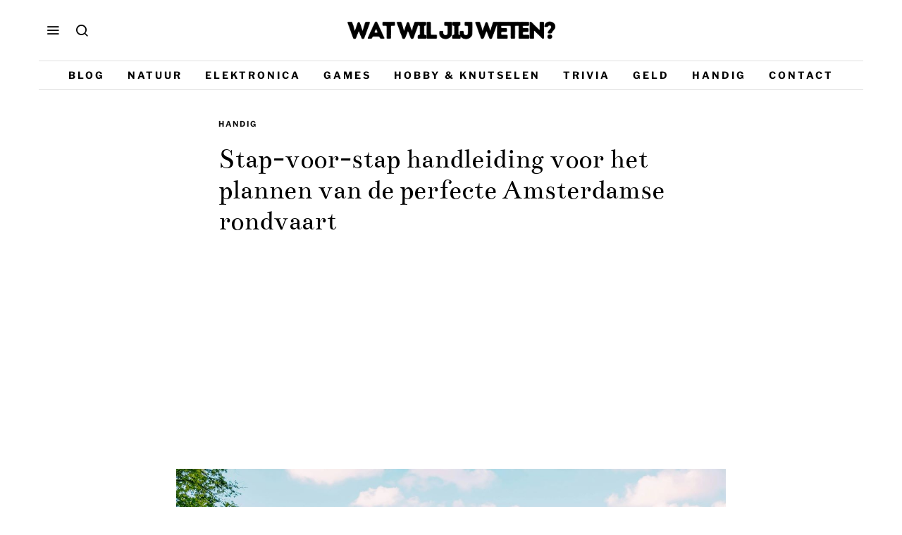

--- FILE ---
content_type: text/html; charset=UTF-8
request_url: https://www.watwiljijweten.nl/blog/stap-voor-stap-handleiding-voor-het-plannen-van-de-perfecte-amsterdamse-rondvaart/
body_size: 23873
content:
<!DOCTYPE html>
<html lang="nl-NL" class="no-js">
<head>
	<meta charset="UTF-8">
	<meta name="viewport" content="width=device-width, initial-scale=1.0">
	<link rel="profile" href="https://gmpg.org/xfn/11">
    
	<!--[if lt IE 9]>
	<script src="https://www.watwiljijweten.nl/wp-content/themes/fox/js/html5.js"></script>
	<![endif]-->
    
    <script>(function(html){html.className=html.className.replace(/\bno-js\b/,'js')})(document.documentElement)</script>
<meta name='robots' content='index, follow, max-image-preview:large, max-snippet:-1, max-video-preview:-1' />
	<style>img:is([sizes="auto" i],[sizes^="auto," i]){contain-intrinsic-size:3000px 1500px}</style>
	
	<!-- This site is optimized with the Yoast SEO plugin v26.1.1 - https://yoast.com/wordpress/plugins/seo/ -->
	<title>Stap-voor-stap handleiding voor het plannen van de perfecte Amsterdamse rondvaart - Watwiljijweten.nl</title>
	<meta name="description" content="Plan de perfecte rondvaart door de Amsterdamse grachten met deze stapsgewijze handleiding. Leer hoe je het juiste moment kiest, de duur en het type rondvaart bepaalt, aanbieders vergelijkt, boekt en je voorbereidt op een onvergetelijke ervaring op het water. Ontdek de schoonheid van Amsterdam vanaf de grachten en deel je ervaring met anderen." />
	<link rel="canonical" href="https://www.watwiljijweten.nl/blog/stap-voor-stap-handleiding-voor-het-plannen-van-de-perfecte-amsterdamse-rondvaart/" />
	<meta property="og:locale" content="nl_NL" />
	<meta property="og:type" content="article" />
	<meta property="og:title" content="Stap-voor-stap handleiding voor het plannen van de perfecte Amsterdamse rondvaart - Watwiljijweten.nl" />
	<meta property="og:description" content="Plan de perfecte rondvaart door de Amsterdamse grachten met deze stapsgewijze handleiding. Leer hoe je het juiste moment kiest, de duur en het type rondvaart bepaalt, aanbieders vergelijkt, boekt en je voorbereidt op een onvergetelijke ervaring op het water. Ontdek de schoonheid van Amsterdam vanaf de grachten en deel je ervaring met anderen." />
	<meta property="og:url" content="https://www.watwiljijweten.nl/blog/stap-voor-stap-handleiding-voor-het-plannen-van-de-perfecte-amsterdamse-rondvaart/" />
	<meta property="og:site_name" content="Watwiljijweten.nl" />
	<meta property="article:published_time" content="2024-03-04T10:41:28+00:00" />
	<meta property="og:image" content="https://www.watwiljijweten.nl/wp-content/uploads/2024/03/Stap-voor-stap%20handleiding%20voor%20het%20plannen%20van%20de%20perfecte%20Amsterdamse%20rondvaart.jpg" />
	<meta property="og:image:width" content="1280" />
	<meta property="og:image:height" content="853" />
	<meta property="og:image:type" content="image/jpeg" />
	<meta name="twitter:card" content="summary_large_image" />
	<meta name="twitter:label1" content="Geschatte leestijd" />
	<meta name="twitter:data1" content="3 minuten" />
	<script type="application/ld+json" class="yoast-schema-graph">{"@context":"https://schema.org","@graph":[{"@type":"WebPage","@id":"https://www.watwiljijweten.nl/blog/stap-voor-stap-handleiding-voor-het-plannen-van-de-perfecte-amsterdamse-rondvaart/","url":"https://www.watwiljijweten.nl/blog/stap-voor-stap-handleiding-voor-het-plannen-van-de-perfecte-amsterdamse-rondvaart/","name":"Stap-voor-stap handleiding voor het plannen van de perfecte Amsterdamse rondvaart - Watwiljijweten.nl","isPartOf":{"@id":"https://www.watwiljijweten.nl/#website"},"primaryImageOfPage":{"@id":"https://www.watwiljijweten.nl/blog/stap-voor-stap-handleiding-voor-het-plannen-van-de-perfecte-amsterdamse-rondvaart/#primaryimage"},"image":{"@id":"https://www.watwiljijweten.nl/blog/stap-voor-stap-handleiding-voor-het-plannen-van-de-perfecte-amsterdamse-rondvaart/#primaryimage"},"thumbnailUrl":"https://www.watwiljijweten.nl/wp-content/uploads/2024/03/Stap-voor-stap handleiding voor het plannen van de perfecte Amsterdamse rondvaart.jpg","datePublished":"2024-03-04T10:41:28+00:00","author":{"@id":""},"description":"Plan de perfecte rondvaart door de Amsterdamse grachten met deze stapsgewijze handleiding. Leer hoe je het juiste moment kiest, de duur en het type rondvaart bepaalt, aanbieders vergelijkt, boekt en je voorbereidt op een onvergetelijke ervaring op het water. Ontdek de schoonheid van Amsterdam vanaf de grachten en deel je ervaring met anderen.","breadcrumb":{"@id":"https://www.watwiljijweten.nl/blog/stap-voor-stap-handleiding-voor-het-plannen-van-de-perfecte-amsterdamse-rondvaart/#breadcrumb"},"inLanguage":"nl-NL","potentialAction":[{"@type":"ReadAction","target":["https://www.watwiljijweten.nl/blog/stap-voor-stap-handleiding-voor-het-plannen-van-de-perfecte-amsterdamse-rondvaart/"]}]},{"@type":"ImageObject","inLanguage":"nl-NL","@id":"https://www.watwiljijweten.nl/blog/stap-voor-stap-handleiding-voor-het-plannen-van-de-perfecte-amsterdamse-rondvaart/#primaryimage","url":"https://www.watwiljijweten.nl/wp-content/uploads/2024/03/Stap-voor-stap handleiding voor het plannen van de perfecte Amsterdamse rondvaart.jpg","contentUrl":"https://www.watwiljijweten.nl/wp-content/uploads/2024/03/Stap-voor-stap handleiding voor het plannen van de perfecte Amsterdamse rondvaart.jpg","width":1280,"height":853},{"@type":"BreadcrumbList","@id":"https://www.watwiljijweten.nl/blog/stap-voor-stap-handleiding-voor-het-plannen-van-de-perfecte-amsterdamse-rondvaart/#breadcrumb","itemListElement":[{"@type":"ListItem","position":1,"name":"Home","item":"https://www.watwiljijweten.nl/"},{"@type":"ListItem","position":2,"name":"Stap-voor-stap handleiding voor het plannen van de perfecte Amsterdamse rondvaart"}]},{"@type":"WebSite","@id":"https://www.watwiljijweten.nl/#website","url":"https://www.watwiljijweten.nl/","name":"Watwiljijweten.nl","description":"Vraag en Antwoord Kennis Databank","potentialAction":[{"@type":"SearchAction","target":{"@type":"EntryPoint","urlTemplate":"https://www.watwiljijweten.nl/?s={search_term_string}"},"query-input":{"@type":"PropertyValueSpecification","valueRequired":true,"valueName":"search_term_string"}}],"inLanguage":"nl-NL"}]}</script>
	<!-- / Yoast SEO plugin. -->


<link rel='dns-prefetch' href='//www.googletagmanager.com' />
<link rel='dns-prefetch' href='//stats.wp.com' />
<link rel='dns-prefetch' href='//fonts.googleapis.com' />
<link href='https://fonts.gstatic.com' crossorigin rel='preconnect' />
<link rel="alternate" type="application/rss+xml" title="Watwiljijweten.nl &raquo; feed" href="https://www.watwiljijweten.nl/feed/" />
<script data-optimized="1" type="text/javascript">window._wpemojiSettings={"baseUrl":"https:\/\/s.w.org\/images\/core\/emoji\/16.0.1\/72x72\/","ext":".png","svgUrl":"https:\/\/s.w.org\/images\/core\/emoji\/16.0.1\/svg\/","svgExt":".svg","source":{"concatemoji":"https:\/\/www.watwiljijweten.nl\/wp-includes\/js\/wp-emoji-release.min.js?ver=6.8.3"}};
/*! This file is auto-generated */
!function(s,n){var o,i,e;function c(e){try{var t={supportTests:e,timestamp:(new Date).valueOf()};sessionStorage.setItem(o,JSON.stringify(t))}catch(e){}}function p(e,t,n){e.clearRect(0,0,e.canvas.width,e.canvas.height),e.fillText(t,0,0);var t=new Uint32Array(e.getImageData(0,0,e.canvas.width,e.canvas.height).data),a=(e.clearRect(0,0,e.canvas.width,e.canvas.height),e.fillText(n,0,0),new Uint32Array(e.getImageData(0,0,e.canvas.width,e.canvas.height).data));return t.every(function(e,t){return e===a[t]})}function u(e,t){e.clearRect(0,0,e.canvas.width,e.canvas.height),e.fillText(t,0,0);for(var n=e.getImageData(16,16,1,1),a=0;a<n.data.length;a++)if(0!==n.data[a])return!1;return!0}function f(e,t,n,a){switch(t){case"flag":return n(e,"\ud83c\udff3\ufe0f\u200d\u26a7\ufe0f","\ud83c\udff3\ufe0f\u200b\u26a7\ufe0f")?!1:!n(e,"\ud83c\udde8\ud83c\uddf6","\ud83c\udde8\u200b\ud83c\uddf6")&&!n(e,"\ud83c\udff4\udb40\udc67\udb40\udc62\udb40\udc65\udb40\udc6e\udb40\udc67\udb40\udc7f","\ud83c\udff4\u200b\udb40\udc67\u200b\udb40\udc62\u200b\udb40\udc65\u200b\udb40\udc6e\u200b\udb40\udc67\u200b\udb40\udc7f");case"emoji":return!a(e,"\ud83e\udedf")}return!1}function g(e,t,n,a){var r="undefined"!=typeof WorkerGlobalScope&&self instanceof WorkerGlobalScope?new OffscreenCanvas(300,150):s.createElement("canvas"),o=r.getContext("2d",{willReadFrequently:!0}),i=(o.textBaseline="top",o.font="600 32px Arial",{});return e.forEach(function(e){i[e]=t(o,e,n,a)}),i}function t(e){var t=s.createElement("script");t.src=e,t.defer=!0,s.head.appendChild(t)}"undefined"!=typeof Promise&&(o="wpEmojiSettingsSupports",i=["flag","emoji"],n.supports={everything:!0,everythingExceptFlag:!0},e=new Promise(function(e){s.addEventListener("DOMContentLoaded",e,{once:!0})}),new Promise(function(t){var n=function(){try{var e=JSON.parse(sessionStorage.getItem(o));if("object"==typeof e&&"number"==typeof e.timestamp&&(new Date).valueOf()<e.timestamp+604800&&"object"==typeof e.supportTests)return e.supportTests}catch(e){}return null}();if(!n){if("undefined"!=typeof Worker&&"undefined"!=typeof OffscreenCanvas&&"undefined"!=typeof URL&&URL.createObjectURL&&"undefined"!=typeof Blob)try{var e="postMessage("+g.toString()+"("+[JSON.stringify(i),f.toString(),p.toString(),u.toString()].join(",")+"));",a=new Blob([e],{type:"text/javascript"}),r=new Worker(URL.createObjectURL(a),{name:"wpTestEmojiSupports"});return void(r.onmessage=function(e){c(n=e.data),r.terminate(),t(n)})}catch(e){}c(n=g(i,f,p,u))}t(n)}).then(function(e){for(var t in e)n.supports[t]=e[t],n.supports.everything=n.supports.everything&&n.supports[t],"flag"!==t&&(n.supports.everythingExceptFlag=n.supports.everythingExceptFlag&&n.supports[t]);n.supports.everythingExceptFlag=n.supports.everythingExceptFlag&&!n.supports.flag,n.DOMReady=!1,n.readyCallback=function(){n.DOMReady=!0}}).then(function(){return e}).then(function(){var e;n.supports.everything||(n.readyCallback(),(e=n.source||{}).concatemoji?t(e.concatemoji):e.wpemoji&&e.twemoji&&(t(e.twemoji),t(e.wpemoji)))}))}((window,document),window._wpemojiSettings)</script>

<style id='wp-emoji-styles-inline-css' type='text/css'>img.wp-smiley,img.emoji{display:inline!important;border:none!important;box-shadow:none!important;height:1em!important;width:1em!important;margin:0 0.07em!important;vertical-align:-0.1em!important;background:none!important;padding:0!important}</style>
<link data-optimized="1" rel='stylesheet' id='wp-block-library-css' href='https://www.watwiljijweten.nl/wp-content/litespeed/css/c25f79f1da51b3710a6d127b3f50277d.css?ver=96f75' type='text/css' media='all' />
<style id='classic-theme-styles-inline-css' type='text/css'>
/*! This file is auto-generated */
.wp-block-button__link{color:#fff;background-color:#32373c;border-radius:9999px;box-shadow:none;text-decoration:none;padding:calc(.667em + 2px) calc(1.333em + 2px);font-size:1.125em}.wp-block-file__button{background:#32373c;color:#fff;text-decoration:none}</style>
<link data-optimized="1" rel='stylesheet' id='mediaelement-css' href='https://www.watwiljijweten.nl/wp-content/litespeed/css/10b3cbe607911cb91e8175235642a6f3.css?ver=c1800' type='text/css' media='all' />
<link data-optimized="1" rel='stylesheet' id='wp-mediaelement-css' href='https://www.watwiljijweten.nl/wp-content/litespeed/css/269aff055bddf4c895f5ee5ba2b13fce.css?ver=13f55' type='text/css' media='all' />
<style id='jetpack-sharing-buttons-style-inline-css' type='text/css'>.jetpack-sharing-buttons__services-list{display:flex;flex-direction:row;flex-wrap:wrap;gap:0;list-style-type:none;margin:5px;padding:0}.jetpack-sharing-buttons__services-list.has-small-icon-size{font-size:12px}.jetpack-sharing-buttons__services-list.has-normal-icon-size{font-size:16px}.jetpack-sharing-buttons__services-list.has-large-icon-size{font-size:24px}.jetpack-sharing-buttons__services-list.has-huge-icon-size{font-size:36px}@media print{.jetpack-sharing-buttons__services-list{display:none!important}}.editor-styles-wrapper .wp-block-jetpack-sharing-buttons{gap:0;padding-inline-start:0}ul.jetpack-sharing-buttons__services-list.has-background{padding:1.25em 2.375em}</style>
<style id='global-styles-inline-css' type='text/css'>:root{--wp--preset--aspect-ratio--square:1;--wp--preset--aspect-ratio--4-3:4/3;--wp--preset--aspect-ratio--3-4:3/4;--wp--preset--aspect-ratio--3-2:3/2;--wp--preset--aspect-ratio--2-3:2/3;--wp--preset--aspect-ratio--16-9:16/9;--wp--preset--aspect-ratio--9-16:9/16;--wp--preset--color--black:#000000;--wp--preset--color--cyan-bluish-gray:#abb8c3;--wp--preset--color--white:#ffffff;--wp--preset--color--pale-pink:#f78da7;--wp--preset--color--vivid-red:#cf2e2e;--wp--preset--color--luminous-vivid-orange:#ff6900;--wp--preset--color--luminous-vivid-amber:#fcb900;--wp--preset--color--light-green-cyan:#7bdcb5;--wp--preset--color--vivid-green-cyan:#00d084;--wp--preset--color--pale-cyan-blue:#8ed1fc;--wp--preset--color--vivid-cyan-blue:#0693e3;--wp--preset--color--vivid-purple:#9b51e0;--wp--preset--gradient--vivid-cyan-blue-to-vivid-purple:linear-gradient(135deg,rgba(6,147,227,1) 0%,rgb(155,81,224) 100%);--wp--preset--gradient--light-green-cyan-to-vivid-green-cyan:linear-gradient(135deg,rgb(122,220,180) 0%,rgb(0,208,130) 100%);--wp--preset--gradient--luminous-vivid-amber-to-luminous-vivid-orange:linear-gradient(135deg,rgba(252,185,0,1) 0%,rgba(255,105,0,1) 100%);--wp--preset--gradient--luminous-vivid-orange-to-vivid-red:linear-gradient(135deg,rgba(255,105,0,1) 0%,rgb(207,46,46) 100%);--wp--preset--gradient--very-light-gray-to-cyan-bluish-gray:linear-gradient(135deg,rgb(238,238,238) 0%,rgb(169,184,195) 100%);--wp--preset--gradient--cool-to-warm-spectrum:linear-gradient(135deg,rgb(74,234,220) 0%,rgb(151,120,209) 20%,rgb(207,42,186) 40%,rgb(238,44,130) 60%,rgb(251,105,98) 80%,rgb(254,248,76) 100%);--wp--preset--gradient--blush-light-purple:linear-gradient(135deg,rgb(255,206,236) 0%,rgb(152,150,240) 100%);--wp--preset--gradient--blush-bordeaux:linear-gradient(135deg,rgb(254,205,165) 0%,rgb(254,45,45) 50%,rgb(107,0,62) 100%);--wp--preset--gradient--luminous-dusk:linear-gradient(135deg,rgb(255,203,112) 0%,rgb(199,81,192) 50%,rgb(65,88,208) 100%);--wp--preset--gradient--pale-ocean:linear-gradient(135deg,rgb(255,245,203) 0%,rgb(182,227,212) 50%,rgb(51,167,181) 100%);--wp--preset--gradient--electric-grass:linear-gradient(135deg,rgb(202,248,128) 0%,rgb(113,206,126) 100%);--wp--preset--gradient--midnight:linear-gradient(135deg,rgb(2,3,129) 0%,rgb(40,116,252) 100%);--wp--preset--font-size--small:13px;--wp--preset--font-size--medium:20px;--wp--preset--font-size--large:36px;--wp--preset--font-size--x-large:42px;--wp--preset--spacing--20:0.44rem;--wp--preset--spacing--30:0.67rem;--wp--preset--spacing--40:1rem;--wp--preset--spacing--50:1.5rem;--wp--preset--spacing--60:2.25rem;--wp--preset--spacing--70:3.38rem;--wp--preset--spacing--80:5.06rem;--wp--preset--shadow--natural:6px 6px 9px rgba(0, 0, 0, 0.2);--wp--preset--shadow--deep:12px 12px 50px rgba(0, 0, 0, 0.4);--wp--preset--shadow--sharp:6px 6px 0px rgba(0, 0, 0, 0.2);--wp--preset--shadow--outlined:6px 6px 0px -3px rgba(255, 255, 255, 1), 6px 6px rgba(0, 0, 0, 1);--wp--preset--shadow--crisp:6px 6px 0px rgba(0, 0, 0, 1)}:where(.is-layout-flex){gap:.5em}:where(.is-layout-grid){gap:.5em}body .is-layout-flex{display:flex}.is-layout-flex{flex-wrap:wrap;align-items:center}.is-layout-flex>:is(*,div){margin:0}body .is-layout-grid{display:grid}.is-layout-grid>:is(*,div){margin:0}:where(.wp-block-columns.is-layout-flex){gap:2em}:where(.wp-block-columns.is-layout-grid){gap:2em}:where(.wp-block-post-template.is-layout-flex){gap:1.25em}:where(.wp-block-post-template.is-layout-grid){gap:1.25em}.has-black-color{color:var(--wp--preset--color--black)!important}.has-cyan-bluish-gray-color{color:var(--wp--preset--color--cyan-bluish-gray)!important}.has-white-color{color:var(--wp--preset--color--white)!important}.has-pale-pink-color{color:var(--wp--preset--color--pale-pink)!important}.has-vivid-red-color{color:var(--wp--preset--color--vivid-red)!important}.has-luminous-vivid-orange-color{color:var(--wp--preset--color--luminous-vivid-orange)!important}.has-luminous-vivid-amber-color{color:var(--wp--preset--color--luminous-vivid-amber)!important}.has-light-green-cyan-color{color:var(--wp--preset--color--light-green-cyan)!important}.has-vivid-green-cyan-color{color:var(--wp--preset--color--vivid-green-cyan)!important}.has-pale-cyan-blue-color{color:var(--wp--preset--color--pale-cyan-blue)!important}.has-vivid-cyan-blue-color{color:var(--wp--preset--color--vivid-cyan-blue)!important}.has-vivid-purple-color{color:var(--wp--preset--color--vivid-purple)!important}.has-black-background-color{background-color:var(--wp--preset--color--black)!important}.has-cyan-bluish-gray-background-color{background-color:var(--wp--preset--color--cyan-bluish-gray)!important}.has-white-background-color{background-color:var(--wp--preset--color--white)!important}.has-pale-pink-background-color{background-color:var(--wp--preset--color--pale-pink)!important}.has-vivid-red-background-color{background-color:var(--wp--preset--color--vivid-red)!important}.has-luminous-vivid-orange-background-color{background-color:var(--wp--preset--color--luminous-vivid-orange)!important}.has-luminous-vivid-amber-background-color{background-color:var(--wp--preset--color--luminous-vivid-amber)!important}.has-light-green-cyan-background-color{background-color:var(--wp--preset--color--light-green-cyan)!important}.has-vivid-green-cyan-background-color{background-color:var(--wp--preset--color--vivid-green-cyan)!important}.has-pale-cyan-blue-background-color{background-color:var(--wp--preset--color--pale-cyan-blue)!important}.has-vivid-cyan-blue-background-color{background-color:var(--wp--preset--color--vivid-cyan-blue)!important}.has-vivid-purple-background-color{background-color:var(--wp--preset--color--vivid-purple)!important}.has-black-border-color{border-color:var(--wp--preset--color--black)!important}.has-cyan-bluish-gray-border-color{border-color:var(--wp--preset--color--cyan-bluish-gray)!important}.has-white-border-color{border-color:var(--wp--preset--color--white)!important}.has-pale-pink-border-color{border-color:var(--wp--preset--color--pale-pink)!important}.has-vivid-red-border-color{border-color:var(--wp--preset--color--vivid-red)!important}.has-luminous-vivid-orange-border-color{border-color:var(--wp--preset--color--luminous-vivid-orange)!important}.has-luminous-vivid-amber-border-color{border-color:var(--wp--preset--color--luminous-vivid-amber)!important}.has-light-green-cyan-border-color{border-color:var(--wp--preset--color--light-green-cyan)!important}.has-vivid-green-cyan-border-color{border-color:var(--wp--preset--color--vivid-green-cyan)!important}.has-pale-cyan-blue-border-color{border-color:var(--wp--preset--color--pale-cyan-blue)!important}.has-vivid-cyan-blue-border-color{border-color:var(--wp--preset--color--vivid-cyan-blue)!important}.has-vivid-purple-border-color{border-color:var(--wp--preset--color--vivid-purple)!important}.has-vivid-cyan-blue-to-vivid-purple-gradient-background{background:var(--wp--preset--gradient--vivid-cyan-blue-to-vivid-purple)!important}.has-light-green-cyan-to-vivid-green-cyan-gradient-background{background:var(--wp--preset--gradient--light-green-cyan-to-vivid-green-cyan)!important}.has-luminous-vivid-amber-to-luminous-vivid-orange-gradient-background{background:var(--wp--preset--gradient--luminous-vivid-amber-to-luminous-vivid-orange)!important}.has-luminous-vivid-orange-to-vivid-red-gradient-background{background:var(--wp--preset--gradient--luminous-vivid-orange-to-vivid-red)!important}.has-very-light-gray-to-cyan-bluish-gray-gradient-background{background:var(--wp--preset--gradient--very-light-gray-to-cyan-bluish-gray)!important}.has-cool-to-warm-spectrum-gradient-background{background:var(--wp--preset--gradient--cool-to-warm-spectrum)!important}.has-blush-light-purple-gradient-background{background:var(--wp--preset--gradient--blush-light-purple)!important}.has-blush-bordeaux-gradient-background{background:var(--wp--preset--gradient--blush-bordeaux)!important}.has-luminous-dusk-gradient-background{background:var(--wp--preset--gradient--luminous-dusk)!important}.has-pale-ocean-gradient-background{background:var(--wp--preset--gradient--pale-ocean)!important}.has-electric-grass-gradient-background{background:var(--wp--preset--gradient--electric-grass)!important}.has-midnight-gradient-background{background:var(--wp--preset--gradient--midnight)!important}.has-small-font-size{font-size:var(--wp--preset--font-size--small)!important}.has-medium-font-size{font-size:var(--wp--preset--font-size--medium)!important}.has-large-font-size{font-size:var(--wp--preset--font-size--large)!important}.has-x-large-font-size{font-size:var(--wp--preset--font-size--x-large)!important}:where(.wp-block-post-template.is-layout-flex){gap:1.25em}:where(.wp-block-post-template.is-layout-grid){gap:1.25em}:where(.wp-block-columns.is-layout-flex){gap:2em}:where(.wp-block-columns.is-layout-grid){gap:2em}:root :where(.wp-block-pullquote){font-size:1.5em;line-height:1.6}</style>
<style id='age-gate-custom-inline-css' type='text/css'>:root{--ag-background-image-position:center center;--ag-background-image-opacity:1;--ag-form-background:rgba(255,255,255,1);--ag-text-color:#000000;--ag-blur:5px}</style>
<link data-optimized="1" rel='stylesheet' id='age-gate-css' href='https://www.watwiljijweten.nl/wp-content/litespeed/css/4483f0bad1115ce04736e623ccdc0658.css?ver=a08e6' type='text/css' media='all' />
<style id='age-gate-options-inline-css' type='text/css'>:root{--ag-background-image-position:center center;--ag-background-image-opacity:1;--ag-form-background:rgba(255,255,255,1);--ag-text-color:#000000;--ag-blur:5px}</style>
<link data-optimized="1" crossorigin="anonymous" rel='stylesheet' id='wi-fonts-css' href='https://www.watwiljijweten.nl/wp-content/litespeed/css/d424a9e1d312e05e0db9cab0e4bcb1cc.css?ver=cb1cc' type='text/css' media='all' />
<link data-optimized="1" rel='stylesheet' id='style-css' href='https://www.watwiljijweten.nl/wp-content/litespeed/css/1cde4122664e482853308565e21eabc1.css?ver=4d978' type='text/css' media='all' />
<style id='style-inline-css' type='text/css'>.social-list.style-plain:not(.style-text_color) a:hover,.wi-pagination a.page-numbers:hover,.wi-mainnav ul.menu ul>li:hover>a,.wi-mainnav ul.menu ul li.current-menu-item>a,.wi-mainnav ul.menu ul li.current-menu-ancestor>a,.related-title a:hover,.page-links>a:hover,.widget_archive a:hover,.widget_nav_menu a:hover,.widget_meta a:hover,.widget_recent_entries a:hover,.widget_categories a:hover,.tagcloud a:hover,.header-cart a:hover,.woocommerce .star-rating span:before,.null-instagram-feed .clear a:hover,.widget a.readmore:hover{color:#083868}html .mejs-controls .mejs-time-rail .mejs-time-current,.dropcap-color,.style--dropcap-color .enable-dropcap .dropcap-content>p:first-of-type:first-letter,.style--dropcap-color p.has-drop-cap:not(:focus):first-letter,.fox-btn.btn-primary,button.btn-primary,input.btn-primary[type="button"],input.btn-primary[type="reset"],input.btn-primary[type="submit"],.social-list.style-black a:hover,.post-item-thumbnail:hover .video-indicator-solid,a.more-link:hover,.post-newspaper .related-thumbnail,.style--slider-navtext .flex-direction-nav a:hover,.review-item.overall .review-score,#respond #submit:hover,.wpcf7-submit:hover,#footer-search .submit:hover,.woocommerce .widget_price_filter .ui-slider .ui-slider-range,.woocommerce .widget_price_filter .ui-slider .ui-slider-handle,.woocommerce span.onsale,.woocommerce ul.products li.product .onsale,.woocommerce #respond input#submit.alt:hover,.woocommerce a.button.alt:hover,.woocommerce button.button.alt:hover,.woocommerce input.button.alt:hover,.woocommerce a.add_to_cart_button:hover,.woocommerce #review_form #respond .form-submit input:hover,.header-cart-icon a .num,.blog-widget-small .thumbnail-index{background-color:#083868}.review-item.overall .review-score,.partial-content,.null-instagram-feed .clear a:hover{border-color:#083868}.reading-progress-wrapper::-webkit-progress-value{background-color:#083868}.reading-progress-wrapper::-moz-progress-value{background-color:#083868}.home.blog .wi-content{padding-top:20px;padding-bottom:60px}.header-search-wrapper .search-btn,.header-cart-icon,.hamburger-btn{font-size:20px}.sticky-header-background{opacity:1}.fox-logo img{width:300px}.wi-mainnav ul.menu>li:hover>a{color:#083868}.wi-mainnav ul.menu>li.current-menu-item>a,.wi-mainnav ul.menu>li.current-menu-ancestor>a,.row-nav-style-active-1 .wi-mainnav ul.menu>li.current-menu-item>a,.row-nav-style-active-1 .wi-mainnav ul.menu>li.current-menu-ancestor>a{color:#083868}.row-nav-style-active-1 .wi-mainnav ul.menu>li.current-menu-item>a,.row-nav-style-active-1 .wi-mainnav ul.menu>li.current-menu-ancestor>a{background-color:#fff}.header-row-nav .container{border-color:#e0e0e0}#footer-logo img{width:220px}.post-list-sep{border-style:dotted;border-color:#777}.list-thumbnail{width:280px}.post-item-title a:hover{text-decoration:none}.post-item-meta{color:#777}.post-item-meta a{color:#777}.post-item-meta a:hover{color:#000}.standalone-categories a{color:#111}.share-style-custom a{width:40px}.fox-share.color-custom a{color:#000}.fox-share.background-custom a{background-color:#eee}.fox-share.hover-color-custom a:hover{color:#fff}.reading-progress-wrapper{height:4px}body{color:#000}a{color:#083868}a:hover{color:#083868}table,td,th,.fox-input,input[type="color"],input[type="date"],input[type="datetime"],input[type="datetime-local"],input[type="email"],input[type="month"],input[type="number"],input[type="password"],input[type="search"],input[type="tel"],input[type="text"],input[type="time"],input[type="url"],input[type="week"],input:not([type]),textarea,textarea,select,.style--tag-block .fox-term-list a,.fox-slider-rich,.pagination-inner,.post-sep,.blog-related,.blog-related .line,.post-newspaper .related-area,.authorbox-simple,.post-nav-simple,#footer-widgets,#footer-bottom,.commentlist ul.children,.hero-half,.commentlist li+li>.comment-body,.classic-main-header-top .container,.related-heading,.comments-title,.comment-reply-title,.header-sticky-style-border .header-sticky-element.before-sticky,.widget_archive ul,.widget_nav_menu ul,.widget_meta ul,.widget_recent_entries ul,.widget_categories ul,.widget_archive li,.widget_nav_menu li,.widget_meta li,.widget_recent_entries li,.widget_categories li,.offcanvas-search .s,.offcanvas-nav li+li>a,.hero-meta .header-main,.single-authorbox-section,.related-heading,.comments-title,.comment-reply-title,#posts-small-heading,.article-small,.article-tall,.toparea>.container{border-color:#eaeaea}.fox-input,input[type="color"],input[type="date"],input[type="datetime"],input[type="datetime-local"],input[type="email"],input[type="month"],input[type="number"],input[type="password"],input[type="search"],input[type="tel"],input[type="text"],input[type="time"],input[type="url"],input[type="week"],input:not([type]),textarea{color:#aaa;background-color:#fff}.fox-input:focus,input[type="color"]:focus,input[type="date"]:focus,input[type="datetime"]:focus,input[type="datetime-local"]:focus,input[type="email"]:focus,input[type="month"]:focus,input[type="number"]:focus,input[type="password"]:focus,input[type="search"]:focus,input[type="tel"]:focus,input[type="text"]:focus,input[type="time"]:focus,input[type="url"]:focus,input[type="week"]:focus,input:not([type]):focus,textarea:focus{color:#000;background-color:#fff}body .elementor-section.elementor-section-boxed>.elementor-container{max-width:1210px}@media (min-width:1200px){.container,.cool-thumbnail-size-big .post-thumbnail{width:1170px}body.layout-boxed .wi-wrapper{width:1230px}}@media (min-width:1024px){.secondary,.section-secondary{width:23.931623931624%}.has-sidebar .primary,.section-has-sidebar .section-primary,.section-sep{width:76.068376068376%}}body,.font-body,.post-item-subtitle,.wi-dropcap,.enable-dropcap .dropcap-content>p:first-of-type:first-letter,p.has-drop-cap:not(:focus):first-letter,.wp-caption-text,.post-thumbnail-standard figcaption,.wp-block-image figcaption,.blocks-gallery-caption{font-family:"Lora",serif}.font-heading,h1,h2,h3,h4,h5,h6,.wp-block-quote.is-large cite,.wp-block-quote.is-style-large cite,.fox-btn,button,input[type="button"],input[type="reset"],input[type="submit"],.fox-term-list,.wp-block-cover-text,.title-label,.thumbnail-view,.post-item-meta,.standalone-categories,.readmore,a.more-link,.post-big a.more-link,.style--slider-navtext .flex-direction-nav a,.min-logo-text,.page-links-container,.authorbox-nav,.post-navigation .post-title,.review-criterion,.review-score,.review-text,.commentlist .fn,.reply a,.widget_archive,.widget_nav_menu,.widget_meta,.widget_recent_entries,.widget_categories,.widget_rss>ul a.rsswidget,.widget_rss>ul>li>cite,.widget_recent_comments,#backtotop,.view-count,.tagcloud,.fox-logo,.mobile-logo-text,.slogan,.wi-mainnav ul.menu>li>a,.footer-bottom .widget_nav_menu,#footernav,.offcanvas-nav,.wi-mainnav ul.menu ul,.header-builder .widget_nav_menu ul.menu ul,.single-heading,.widget-title,.section-heading h2,.article-big .readmore,.fox-input,input[type="color"],input[type="date"],input[type="datetime"],input[type="datetime-local"],input[type="email"],input[type="month"],input[type="number"],input[type="password"],input[type="search"],input[type="tel"],input[type="text"],input[type="time"],input[type="url"],input[type="week"],input:not([type]),textarea{font-family:"Libre Franklin",sans-serif}.post-item-title,.archive-title,.post-item-title.post-title,.page-title{font-family:"Bentham",serif}.single .entry-content,.page .entry-content,blockquote{font-family:"Merriweather",serif}body,.font-body{font-size:16px;font-weight:400;font-style:normal;text-transform:none;letter-spacing:0;line-height:1.5}h1,h2,h3,h4,h5,h6{font-weight:700;text-transform:none;line-height:1.1}h2{font-size:2.0625em;font-style:normal}h3{font-size:1.625em;font-style:normal}h4{font-size:1.25em;font-style:normal}.fox-logo,.min-logo-text,.mobile-logo-text{font-size:60px;font-weight:400;font-style:normal;text-transform:uppercase;letter-spacing:0;line-height:1.1}.slogan{font-size:.8125em;font-weight:400;font-style:normal;text-transform:uppercase;letter-spacing:6px;line-height:1.1}.wi-mainnav ul.menu>li>a,.footer-bottom .widget_nav_menu,#footernav,.offcanvas-nav{font-size:14px;font-weight:700;text-transform:uppercase;letter-spacing:3px}.wi-mainnav ul.menu ul,.header-builder .widget_nav_menu ul.menu ul{font-style:normal}.post-item-title{font-weight:400;font-style:normal}.post-item-meta{font-size:14px;font-weight:400;font-style:normal;letter-spacing:0}.standalone-categories{font-size:11px;font-weight:700;font-style:normal;letter-spacing:2px}.archive-title{font-weight:400;font-style:normal}.post-item-title.post-title,.page-title{font-size:2.5em;font-weight:400;font-style:normal}.post-item-subtitle{font-size:18px;font-weight:300;font-style:normal}.single .entry-content,.page .entry-content{font-size:16px;font-style:normal;line-height:1.8}.single-heading{font-size:14px;font-weight:700;font-style:normal;text-transform:uppercase;letter-spacing:2px}.widget-title{font-size:12px;font-weight:700;font-style:normal;text-transform:uppercase;letter-spacing:3px}.section-heading h2{font-weight:700;font-style:normal;text-transform:uppercase;letter-spacing:3px}.fox-btn,button,input[type="button"],input[type="reset"],input[type="submit"],.article-big .readmore{font-size:10px;font-weight:700;font-style:normal;text-transform:uppercase;letter-spacing:2px}.fox-input,input[type="color"],input[type="date"],input[type="datetime"],input[type="datetime-local"],input[type="email"],input[type="month"],input[type="number"],input[type="password"],input[type="search"],input[type="tel"],input[type="text"],input[type="time"],input[type="url"],input[type="week"],input:not([type]),textarea{font-style:normal}blockquote{font-size:1.4em;font-weight:300;font-style:italic}.wi-dropcap,.enable-dropcap .dropcap-content>p:first-of-type:first-letter,p.has-drop-cap:not(:focus):first-letter{font-style:normal}.wp-caption-text,.post-thumbnail-standard figcaption,.wp-block-image figcaption,.blocks-gallery-caption{font-style:normal}.offcanvas-nav{font-style:normal}@media only screen and (max-width:1023px){.fox-logo,.min-logo-text,.mobile-logo-text{font-size:40px}.post-item-meta{font-size:14px}.post-item-title.post-title,.page-title{font-size:2em}.post-item-subtitle{font-size:18px}.single .entry-content,.page .entry-content{font-size:15px}.single-heading{font-size:13px}}@media only screen and (max-width:567px){body,.font-body{font-size:14px}.fox-logo,.min-logo-text,.mobile-logo-text{font-size:20px}.post-item-meta{font-size:13px}.post-item-title.post-title,.page-title{font-size:1.5em}.post-item-subtitle{font-size:16px}.single .entry-content,.page .entry-content{font-size:14px}.single-heading{font-size:12px}}.widget-title{margin-bottom:20px}.fox-input,input[type="color"],input[type="date"],input[type="datetime"],input[type="datetime-local"],input[type="email"],input[type="month"],input[type="number"],input[type="password"],input[type="search"],input[type="tel"],input[type="text"],input[type="time"],input[type="url"],input[type="week"],input:not([type]),textarea{border-color:#d0d0d0}#footer-bottom{background-color:#f0f0f0}</style>
<script type="text/javascript" src="https://www.watwiljijweten.nl/wp-includes/js/jquery/jquery.min.js?ver=3.7.1" id="jquery-core-js"></script>
<script data-optimized="1" type="text/javascript" src="https://www.watwiljijweten.nl/wp-content/litespeed/js/0fdcc158bd7a8993e2951e21a4c7b356.js?ver=8fbd6" id="jquery-migrate-js"></script>

<!-- Google tag (gtag.js) snippet toegevoegd door Site Kit -->
<!-- Google Analytics snippet toegevoegd door Site Kit -->
<script type="text/javascript" src="https://www.googletagmanager.com/gtag/js?id=GT-WVGMD9R" id="google_gtagjs-js" async></script>
<script type="text/javascript" id="google_gtagjs-js-after">
/* <![CDATA[ */
window.dataLayer = window.dataLayer || [];function gtag(){dataLayer.push(arguments);}
gtag("set","linker",{"domains":["www.watwiljijweten.nl"]});
gtag("js", new Date());
gtag("set", "developer_id.dZTNiMT", true);
gtag("config", "GT-WVGMD9R");
/* ]]> */
</script>
<link rel="https://api.w.org/" href="https://www.watwiljijweten.nl/wp-json/" /><link rel="alternate" title="JSON" type="application/json" href="https://www.watwiljijweten.nl/wp-json/wp/v2/posts/1913" /><link rel="EditURI" type="application/rsd+xml" title="RSD" href="https://www.watwiljijweten.nl/xmlrpc.php?rsd" />
<meta name="generator" content="WordPress 6.8.3" />
<link rel='shortlink' href='https://www.watwiljijweten.nl/?p=1913' />
<link rel="alternate" title="oEmbed (JSON)" type="application/json+oembed" href="https://www.watwiljijweten.nl/wp-json/oembed/1.0/embed?url=https%3A%2F%2Fwww.watwiljijweten.nl%2Fblog%2Fstap-voor-stap-handleiding-voor-het-plannen-van-de-perfecte-amsterdamse-rondvaart%2F" />
<link rel="alternate" title="oEmbed (XML)" type="text/xml+oembed" href="https://www.watwiljijweten.nl/wp-json/oembed/1.0/embed?url=https%3A%2F%2Fwww.watwiljijweten.nl%2Fblog%2Fstap-voor-stap-handleiding-voor-het-plannen-van-de-perfecte-amsterdamse-rondvaart%2F&#038;format=xml" />
<meta name="generator" content="Site Kit by Google 1.163.0" />	<style>img#wpstats{display:none}</style>
		<script async src="https://pagead2.googlesyndication.com/pagead/js/adsbygoogle.js?client=ca-pub-1002433145156870"
     crossorigin="anonymous"></script>
<meta property="og:image" content="https://www.watwiljijweten.nl/wp-content/uploads/2024/03/Stap-voor-stap%20handleiding%20voor%20het%20plannen%20van%20de%20perfecte%20Amsterdamse%20rondvaart.jpg"/>
<meta property="og:image:secure_url" content="https://www.watwiljijweten.nl/wp-content/uploads/2024/03/Stap-voor-stap%20handleiding%20voor%20het%20plannen%20van%20de%20perfecte%20Amsterdamse%20rondvaart.jpg" />

    <link rel="amphtml" href="https://www.watwiljijweten.nl/blog/stap-voor-stap-handleiding-voor-het-plannen-van-de-perfecte-amsterdamse-rondvaart/amp/"><link rel="icon" href="https://www.watwiljijweten.nl/wp-content/uploads/2020/11/cropped-wat-wil-jij-weten-favi-1-32x32.png" sizes="32x32" />
<link rel="icon" href="https://www.watwiljijweten.nl/wp-content/uploads/2020/11/cropped-wat-wil-jij-weten-favi-1-192x192.png" sizes="192x192" />
<link rel="apple-touch-icon" href="https://www.watwiljijweten.nl/wp-content/uploads/2020/11/cropped-wat-wil-jij-weten-favi-1-180x180.png" />
<meta name="msapplication-TileImage" content="https://www.watwiljijweten.nl/wp-content/uploads/2020/11/cropped-wat-wil-jij-weten-favi-1-270x270.png" />

<style id="color-preview"></style>

        	
	<!-- Global site tag (gtag.js) - Google Analytics -->
<script async src="https://www.googletagmanager.com/gtag/js?id=G-QVTZSHYBRN"></script>
<script>
  window.dataLayer = window.dataLayer || [];
  function gtag(){dataLayer.push(arguments);}
  gtag('js', new Date());

  gtag('config', 'G-QVTZSHYBRN');
</script>
	
	<script async src="https://pagead2.googlesyndication.com/pagead/js/adsbygoogle.js?client=ca-pub-1002433145156870"
     crossorigin="anonymous"></script>
    
</head>

<body data-rsssl=1 class="wp-singular post-template-default single single-post postid-1913 single-format-standard wp-theme-fox layout-wide style--dropcap-default dropcap-style-default style--dropcap-font-body style--tag-plain style--blockquote-no-icon style--link-2" itemscope itemtype="https://schema.org/WebPage">
    
        
    <div id="wi-all" class="fox-outer-wrapper fox-all wi-all">

        
        <div id="wi-wrapper" class="fox-wrapper wi-wrapper">

            <div class="wi-container">

                
                
<header id="masthead" class="site-header header-classic header-sticky-style-heavy-shadow submenu-light" itemscope itemtype="https://schema.org/WPHeader">

    
<div class="header-container header-stack3 header-nav-top-1 header-nav-bottom-1">


    
    
<div class="header-classic-row header-row-branding header-row-main header-stack3-main">

    <div class="container">
        
        
    <div id="logo-area" class="fox-logo-area fox-header-logo site-branding">
        
        <div id="wi-logo" class="fox-logo-container">
            
            <h2 class="wi-logo-main fox-logo logo-type-image" id="site-logo">                
                <a href="https://www.watwiljijweten.nl/" rel="home">
                    
                    <img data-lazyloaded="1" src="[data-uri]" width="2080" height="400" data-src="https://www.watwiljijweten.nl/wp-content/uploads/2020/11/wat-wil-jij-weten-logo.png.webp" class="main-img-logo" alt="" decoding="async" fetchpriority="high" data-srcset="https://www.watwiljijweten.nl/wp-content/uploads/2020/11/wat-wil-jij-weten-logo.png.webp 2080w, https://www.watwiljijweten.nl/wp-content/uploads/2020/11/wat-wil-jij-weten-logo-300x58.png.webp 300w, https://www.watwiljijweten.nl/wp-content/uploads/2020/11/wat-wil-jij-weten-logo-1024x197.png.webp 1024w, https://www.watwiljijweten.nl/wp-content/uploads/2020/11/wat-wil-jij-weten-logo-768x148.png.webp 768w, https://www.watwiljijweten.nl/wp-content/uploads/2020/11/wat-wil-jij-weten-logo-1536x295.png.webp 1536w, https://www.watwiljijweten.nl/wp-content/uploads/2020/11/wat-wil-jij-weten-logo-2048x394.png.webp 2048w, https://www.watwiljijweten.nl/wp-content/uploads/2020/11/wat-wil-jij-weten-logo-480x92.png.webp 480w" data-sizes="(max-width: 2080px) 100vw, 2080px" /><noscript><img width="2080" height="400" src="https://www.watwiljijweten.nl/wp-content/uploads/2020/11/wat-wil-jij-weten-logo.png.webp" class="main-img-logo" alt="" decoding="async" fetchpriority="high" srcset="https://www.watwiljijweten.nl/wp-content/uploads/2020/11/wat-wil-jij-weten-logo.png.webp 2080w, https://www.watwiljijweten.nl/wp-content/uploads/2020/11/wat-wil-jij-weten-logo-300x58.png.webp 300w, https://www.watwiljijweten.nl/wp-content/uploads/2020/11/wat-wil-jij-weten-logo-1024x197.png.webp 1024w, https://www.watwiljijweten.nl/wp-content/uploads/2020/11/wat-wil-jij-weten-logo-768x148.png.webp 768w, https://www.watwiljijweten.nl/wp-content/uploads/2020/11/wat-wil-jij-weten-logo-1536x295.png.webp 1536w, https://www.watwiljijweten.nl/wp-content/uploads/2020/11/wat-wil-jij-weten-logo-2048x394.png.webp 2048w, https://www.watwiljijweten.nl/wp-content/uploads/2020/11/wat-wil-jij-weten-logo-480x92.png.webp 480w" sizes="(max-width: 2080px) 100vw, 2080px" /></noscript>                    
                </a>
                
            </h2>
        </div><!-- .fox-logo-container -->

        
    </div><!-- #logo-area -->

            
                <div class="header-stack3-left header-stack3-part">
            
            
    <a class="toggle-menu hamburger hamburger-btn">
        <i class="feather-menu"></i>
        <i class="feather-x"></i>
    </a>



<div class="header-search-wrapper header-search-modal">
    
    <span class="search-btn search-btn-modal">
        <i class="feather-search"></i>
    </span>
    
    <div class="modal-search-wrapper">
        
        <div class="container">
            
            <div class="modal-search-container">
    
                <div class="searchform">
    
    <form role="search" method="get" action="https://www.watwiljijweten.nl/" itemprop="potentialAction" itemscope itemtype="https://schema.org/SearchAction" class="form">
        
        <input type="text" name="s" class="s search-field" value="" placeholder="Zoek" />
        
        <button class="submit" role="button" title="Go">
            
            <i class="feather-search"></i>
            
        </button>
        
    </form><!-- .form -->
    
</div><!-- .searchform -->                
                
    <h3 class="search-nav-heading small-heading">Suggestions</h3>

    <nav id="search-menu" role="navigation" itemscope itemtype="https://schema.org/SiteNavigationElement">
        
        <div class="menu"><ul id="menu-maintje-1" class="menu"><li class="menu-item menu-item-type-taxonomy menu-item-object-category menu-item-462"><a href="https://www.watwiljijweten.nl/blog/">Blog</a></li>
<li class="menu-item menu-item-type-taxonomy menu-item-object-category menu-item-516"><a href="https://www.watwiljijweten.nl/natuur/">Natuur</a></li>
<li class="menu-item menu-item-type-taxonomy menu-item-object-category menu-item-513"><a href="https://www.watwiljijweten.nl/elektronica/">Elektronica</a></li>
<li class="menu-item menu-item-type-taxonomy menu-item-object-category menu-item-514"><a href="https://www.watwiljijweten.nl/games/">Games</a></li>
<li class="menu-item menu-item-type-taxonomy menu-item-object-category menu-item-515"><a href="https://www.watwiljijweten.nl/hobby-knutselen/">Hobby &amp; Knutselen</a></li>
<li class="menu-item menu-item-type-taxonomy menu-item-object-category menu-item-517"><a href="https://www.watwiljijweten.nl/trivia/">Trivia</a></li>
<li class="menu-item menu-item-type-taxonomy menu-item-object-category menu-item-569"><a href="https://www.watwiljijweten.nl/geld/">Geld</a></li>
<li class="menu-item menu-item-type-taxonomy menu-item-object-category current-post-ancestor current-menu-parent current-post-parent menu-item-570"><a href="https://www.watwiljijweten.nl/handig/">Handig</a></li>
<li class="menu-item menu-item-type-post_type menu-item-object-page menu-item-607"><a href="https://www.watwiljijweten.nl/contact/">Contact</a></li>
</ul></div>        
    </nav><!-- #search-menu -->

                    
            </div><!-- .modal-search-container -->
            
        </div><!-- .header-search-form -->
        
        <span class="close-modal"><i class="feather-x"></i></span>
    
    </div><!-- .modal-search-wrapper -->
    
</div><!-- .header-search-wrapper -->

            
        </div><!-- .header-stack3-part -->
                
                <div class="header-stack3-right header-stack3-part">
            
            
<div class="social-list header-social style-plain shape-circle align-center icon-size-normal" id="social-id-696d9c86652ec">
    
    <ul>
    
            
    </ul>
    
</div><!-- .social-list -->
            
        </div><!-- .header-stack3-part -->
        
    </div><!-- .container -->
    
    
</div><!-- .header-row-main -->
    
    
<div class="row-nav-light row-nav-style-active-1 header-classic-row header-row-nav header-sticky-element">

    <div class="container">

        
    <nav id="wi-mainnav" class="navigation-ele wi-mainnav" role="navigation" itemscope itemtype="https://schema.org/SiteNavigationElement">
        
        <div class="menu style-indicator-angle-down"><ul id="menu-maintje" class="menu"><li id="menu-item-462" class="menu-item menu-item-type-taxonomy menu-item-object-category menu-item-462"><a href="https://www.watwiljijweten.nl/blog/">Blog</a></li>
<li id="menu-item-516" class="menu-item menu-item-type-taxonomy menu-item-object-category menu-item-516"><a href="https://www.watwiljijweten.nl/natuur/">Natuur</a></li>
<li id="menu-item-513" class="menu-item menu-item-type-taxonomy menu-item-object-category menu-item-513"><a href="https://www.watwiljijweten.nl/elektronica/">Elektronica</a></li>
<li id="menu-item-514" class="menu-item menu-item-type-taxonomy menu-item-object-category menu-item-514"><a href="https://www.watwiljijweten.nl/games/">Games</a></li>
<li id="menu-item-515" class="menu-item menu-item-type-taxonomy menu-item-object-category menu-item-515"><a href="https://www.watwiljijweten.nl/hobby-knutselen/">Hobby &amp; Knutselen</a></li>
<li id="menu-item-517" class="menu-item menu-item-type-taxonomy menu-item-object-category menu-item-517"><a href="https://www.watwiljijweten.nl/trivia/">Trivia</a></li>
<li id="menu-item-569" class="menu-item menu-item-type-taxonomy menu-item-object-category menu-item-569"><a href="https://www.watwiljijweten.nl/geld/">Geld</a></li>
<li id="menu-item-570" class="menu-item menu-item-type-taxonomy menu-item-object-category current-post-ancestor current-menu-parent current-post-parent menu-item-570"><a href="https://www.watwiljijweten.nl/handig/">Handig</a></li>
<li id="menu-item-607" class="menu-item menu-item-type-post_type menu-item-object-page menu-item-607"><a href="https://www.watwiljijweten.nl/contact/">Contact</a></li>
</ul></div>        
    </nav><!-- #wi-mainnav -->

    
    </div><!-- .container -->

</div><!-- .header-element-nav -->



    
</div><!-- .header-container -->    
</header><!-- #masthead -->
                
<div id="masthead-mobile" class="masthead-mobile">
    
    <div class="container">
        
        <div class="masthead-mobile-left masthead-mobile-part">
            
            
    <a class="toggle-menu hamburger hamburger-btn">
        <i class="feather-menu"></i>
        <i class="feather-x"></i>
    </a>

            
                        
        </div><!-- .masthead-mobile-part -->
    
        
<h4 id="mobile-logo" class="mobile-logo mobile-logo-image">
    
    <a href="https://www.watwiljijweten.nl/" rel="home">

        
        <img data-lazyloaded="1" src="[data-uri]" data-src="https://www.watwiljijweten.nl/wp-content/uploads/2020/11/wat-wil-jij-weten-logo.png.webp" alt="Mobile Logo" /><noscript><img src="https://www.watwiljijweten.nl/wp-content/uploads/2020/11/wat-wil-jij-weten-logo.png.webp" alt="Mobile Logo" /></noscript>

        
    </a>
    
</h4><!-- .mobile-logo -->

            
        <div class="masthead-mobile-right masthead-mobile-part">
        
                        
        </div><!-- .masthead-mobile-part -->
    
    </div><!-- .container -->
    
    <div class="masthead-mobile-bg"></div>

</div><!-- #masthead-mobile -->

<div id="masthead-mobile-height"></div>
    
    
                <div id="wi-main" class="wi-main fox-main">



<article id="wi-content" class="wi-content wi-single single-style-2 padding-top-normal post-1913 post type-post status-publish format-standard has-post-thumbnail hentry category-handig no-sidebar" itemscope itemtype="https://schema.org/CreativeWork">
    
        
        <header class="single-header post-header entry-header single-big-section align-left single-header-template-4" itemscope itemtype="https://schema.org/WPHeader">
    
        <div class="container">
            
            <div class="header-main narrow-area">

                <div class="post-item-header">
    <div class="entry-categories meta-categories standalone-categories post-header-section">

        <a href="https://www.watwiljijweten.nl/handig/" rel="tag">Handig</a>
    </div>

    <div class="title-subtitle"><h1 class="post-title post-item-title">Stap-voor-stap handleiding voor het plannen van de perfecte Amsterdamse rondvaart</h1></div></div>                
            </div><!-- .header-main -->

        </div><!-- .container -->
    
    </header><!-- .single-header -->
        
<div class="thumbnail-wrapper single-big-section-thumbnail single-big-section wrapper-thumbnail-stretch-bigger">
    
    <div class="thumbnail-container">
        
        <div class="container">
            
            <div class="thumbnail-main narrow-area">
                
                <div class="thumbnail-stretch-area">

                    <figure class="fox-figure post-thumbnail post-thumbnail-standard hover-none thumbnail-acute"  itemscope itemtype="https://schema.org/ImageObject"><span class="image-element thumbnail-inner"><img data-lazyloaded="1" src="[data-uri]" width="1280" height="853" data-src="https://www.watwiljijweten.nl/wp-content/uploads/2024/03/Stap-voor-stap handleiding voor het plannen van de perfecte Amsterdamse rondvaart.jpg" class="attachment-full size-full" alt="" decoding="async" data-srcset="https://www.watwiljijweten.nl/wp-content/uploads/2024/03/Stap-voor-stap%20handleiding%20voor%20het%20plannen%20van%20de%20perfecte%20Amsterdamse%20rondvaart.jpg 1280w, https://www.watwiljijweten.nl/wp-content/uploads/2024/03/Stap-voor-stap%20handleiding%20voor%20het%20plannen%20van%20de%20perfecte%20Amsterdamse%20rondvaart-300x200.jpg.webp 300w, https://www.watwiljijweten.nl/wp-content/uploads/2024/03/Stap-voor-stap%20handleiding%20voor%20het%20plannen%20van%20de%20perfecte%20Amsterdamse%20rondvaart-1024x682.jpg.webp 1024w, https://www.watwiljijweten.nl/wp-content/uploads/2024/03/Stap-voor-stap%20handleiding%20voor%20het%20plannen%20van%20de%20perfecte%20Amsterdamse%20rondvaart-768x512.jpg.webp 768w, https://www.watwiljijweten.nl/wp-content/uploads/2024/03/Stap-voor-stap%20handleiding%20voor%20het%20plannen%20van%20de%20perfecte%20Amsterdamse%20rondvaart-720x480.jpg.webp 720w, https://www.watwiljijweten.nl/wp-content/uploads/2024/03/Stap-voor-stap%20handleiding%20voor%20het%20plannen%20van%20de%20perfecte%20Amsterdamse%20rondvaart-480x320.jpg.webp 480w" data-sizes="(max-width: 1280px) 100vw, 1280px" /><noscript><img width="1280" height="853" src="https://www.watwiljijweten.nl/wp-content/uploads/2024/03/Stap-voor-stap handleiding voor het plannen van de perfecte Amsterdamse rondvaart.jpg" class="attachment-full size-full" alt="" decoding="async" srcset="https://www.watwiljijweten.nl/wp-content/uploads/2024/03/Stap-voor-stap%20handleiding%20voor%20het%20plannen%20van%20de%20perfecte%20Amsterdamse%20rondvaart.jpg 1280w, https://www.watwiljijweten.nl/wp-content/uploads/2024/03/Stap-voor-stap%20handleiding%20voor%20het%20plannen%20van%20de%20perfecte%20Amsterdamse%20rondvaart-300x200.jpg.webp 300w, https://www.watwiljijweten.nl/wp-content/uploads/2024/03/Stap-voor-stap%20handleiding%20voor%20het%20plannen%20van%20de%20perfecte%20Amsterdamse%20rondvaart-1024x682.jpg.webp 1024w, https://www.watwiljijweten.nl/wp-content/uploads/2024/03/Stap-voor-stap%20handleiding%20voor%20het%20plannen%20van%20de%20perfecte%20Amsterdamse%20rondvaart-768x512.jpg.webp 768w, https://www.watwiljijweten.nl/wp-content/uploads/2024/03/Stap-voor-stap%20handleiding%20voor%20het%20plannen%20van%20de%20perfecte%20Amsterdamse%20rondvaart-720x480.jpg.webp 720w, https://www.watwiljijweten.nl/wp-content/uploads/2024/03/Stap-voor-stap%20handleiding%20voor%20het%20plannen%20van%20de%20perfecte%20Amsterdamse%20rondvaart-480x320.jpg.webp 480w" sizes="(max-width: 1280px) 100vw, 1280px" /></noscript></span></figure>                    
                </div><!-- .thumbnail-stretch-area -->
                
            </div><!-- .thumbnail-main -->

        </div><!-- .container -->
        
    </div><!-- .thumbnail-container -->
    
</div><!-- .thumbnail-wrapper -->

    
    <div class="single-big-section single-big-section-content">
        
        <div class="container">

            <div id="primary" class="primary content-area">

                <div class="theiaStickySidebar">

                    
<div class="single-body single-section">
    
    <div class="single-section single-main-content allow-stretch-full allow-stretch-left allow-stretch-right allow-stretch-bigger disable-dropcap">
        
                
        <div class="entry-container">
            
            <div class="content-main narrow-area">
            
                
                <div class="dropcap-content columnable-content entry-content single-component">

                    <p>Amsterdam, de stad van grachten en bruggen, biedt een unieke ervaring die je nergens anders ter wereld vindt. Een rondvaart door de Amsterdamse grachten is dan ook een must-do voor zowel toeristen als inwoners. Maar hoe plan je nu de perfecte rondvaart? Volg deze stap-voor-stap handleiding en je bent verzekerd van een onvergetelijke ervaring op het water.</p>
<h2>Stap 1: kies het juiste moment</h2>
<p>Amsterdam is het hele jaar door prachtig, maar elk seizoen heeft zijn eigen charme. In de lente zie je de bloemen langs de grachten bloeien, terwijl de zomer perfect is voor een avondvaart met een ondergaande zon. De herfst brengt een palet van warme kleuren en in de winter kun je genieten van de fee&euml;rieke verlichting tijdens het Amsterdam Light Festival. Denk na over wat je wilt zien en ervaren en kies het seizoen dat bij je past.</p>
<h2>Stap 2: bepaal de duur van de rondvaart</h2>
<p>Rondvaarten vari&euml;ren in lengte, van korte trips van een uur tot uitgebreide tours die een groot deel van de dag in beslag nemen. Bedenk hoeveel tijd je op het water wilt doorbrengen en wat je allemaal wilt zien. Wil je een snelle impressie of juist een uitgebreide ontdekkingstocht? De keuze is aan jou.</p>
<h2>Stap 3: selecteer het type rondvaart</h2>
<p>Er zijn verschillende soorten rondvaarten beschikbaar in Amsterdam. Je kunt kiezen voor een standaard rondvaart, een priv&eacute; rondvaart, een themavaart (zoals een culinaire rondvaart of een historische tour) of zelfs een avondvaart. Overweeg wat je interesses zijn en wat voor soort ervaring je zoekt. Wil je meer weten over de geschiedenis van de stad of wil je juist romantisch dineren op het water? Maak je keuze gebaseerd op wat je het meest aanspreekt.</p>
<h2>Stap 4: vergelijk aanbieders en prijzen</h2>
<p>Er zijn veel aanbieders van rondvaarten in Amsterdam. Het is verstandig om de verschillende opties te vergelijken. Kijk naar de prijzen, de beschikbaarheid, de beoordelingen van andere reizigers en wat er inbegrepen is bij de rondvaart. Wil je een audiogids in je eigen taal, een drankje aan boord of misschien een stop bij een museum? Vergelijk en kies de aanbieder die het beste past bij je wensen en budget.</p>
<h2>Stap 5: boek je rondvaart</h2>
<p>Zodra je je keuze hebt gemaakt, is het tijd om te boeken. Dit kan vaak eenvoudig online. Door online te boeken, verzeker je jezelf van een plekje op de boot en vermijd je lange wachttijden ter plaatse.</p>
<h2>Stap 6: bereid je voor op de rondvaart</h2>
<p>Zorg dat je op de dag van de rondvaart goed voorbereid bent. Afhankelijk van het weer wil je misschien een zonnebril en zonnebrandcr&egrave;me meenemen, of juist een extra laag kleding en een paraplu. Vergeet je camera niet voor het vastleggen van de prachtige uitzichten en zorg dat je op tijd bent voor het vertrek.</p>
<h2>Stap 7: geniet van je Amsterdamse rondvaart</h2>
<p>Nu is het tijd om te ontspannen en te genieten van de schoonheid van Amsterdam vanaf het water. Let op de verschillende architectuurstijlen, de beroemde bruggen en de levendige waterkant. Luister naar de verhalen en feiten die de gids of audiogids je vertelt en neem de unieke sfeer van de stad in je op.</p>
<h2>Stap 8: deel je ervaring</h2>
<p>Na afloop van je rondvaart, deel je ervaring met anderen. Schrijf een recensie, deel foto&#039;s op social media of vertel je vrienden en familie over je avontuur. Jouw verhalen kunnen anderen inspireren om ook de magie van een Amsterdamse rondvaart te ervaren.</p>
<p>Door deze stappen te volgen, ben je verzekerd van een goed georganiseerde en onvergetelijke rondvaart door de Amsterdamse grachten. Vergeet niet om te ontspannen en te genieten van elke minuut op het water. Veel plezier op je Amsterdamse avontuur! Ontsnap aan de drukte van het dagelijkse leven met een serene&nbsp;<a href="https://mokumboot.nl/rondvaart-amsterdam">Amsterdam rondvaart</a>, waar de magie van de stad tot leven komt op het kabbelende water van de grachten.</p>

                </div><!-- .entry-content -->

                <div class="single-component single-component-share">
<div class="fox-share share-style-custom  color-custom background-custom hover-color-custom hover-background-brand share-icons-shape-acute size-normal share-layout-inline">
    
        
    <span class="share-label"><i class="fa fa-share-alt"></i>Share this</span>
    
        
    <ul>
        
                
        <li class="li-share-facebook">
            
            <a href="https://www.facebook.com/sharer/sharer.php?u=https%3A%2F%2Fwww.watwiljijweten.nl%2Fblog%2Fstap-voor-stap-handleiding-voor-het-plannen-van-de-perfecte-amsterdamse-rondvaart%2F" title="Facebook" class="share share-facebook">
                
                <i class="fab fa-facebook-f"></i>
                <span>Facebook</span>
                
            </a>
            
        </li>
        
                
        <li class="li-share-messenger">
            
            <a href="https://www.facebook.com/dialog/send?app_id=794927004237856&#038;link=https%3A%2F%2Fwww.watwiljijweten.nl%2Fblog%2Fstap-voor-stap-handleiding-voor-het-plannen-van-de-perfecte-amsterdamse-rondvaart%2F&#038;redirect_uri=https%3A%2F%2Fwww.watwiljijweten.nl%2F" title="Messenger" class="share share-messenger">
                
                <i class="fab fa-facebook-messenger"></i>
                <span>Messenger</span>
                
            </a>
            
        </li>
        
                
        <li class="li-share-twitter">
            
            <a href="https://twitter.com/intent/tweet?url=https%3A%2F%2Fwww.watwiljijweten.nl%2Fblog%2Fstap-voor-stap-handleiding-voor-het-plannen-van-de-perfecte-amsterdamse-rondvaart%2F&#038;text=Stap-voor-stap+handleiding+voor+het+plannen+van+de+perfecte+Amsterdamse+rondvaart" title="Twitter" class="share share-twitter">
                
                <i class="fab fa-twitter"></i>
                <span>Twitter</span>
                
            </a>
            
        </li>
        
                
        <li class="li-share-pinterest">
            
            <a href="https://pinterest.com/pin/create/button/?url=https%3A%2F%2Fwww.watwiljijweten.nl%2Fblog%2Fstap-voor-stap-handleiding-voor-het-plannen-van-de-perfecte-amsterdamse-rondvaart%2F&#038;description=Stap-voor-stap+handleiding+voor+het+plannen+van+de+perfecte+Amsterdamse+rondvaart" title="Pinterest" class="share share-pinterest">
                
                <i class="fab fa-pinterest-p"></i>
                <span>Pinterest</span>
                
            </a>
            
        </li>
        
                
        <li class="li-share-whatsapp">
            
            <a href="https://api.whatsapp.com/send?phone=&#038;text=https%3A%2F%2Fwww.watwiljijweten.nl%2Fblog%2Fstap-voor-stap-handleiding-voor-het-plannen-van-de-perfecte-amsterdamse-rondvaart%2F" title="Whatsapp" class="share share-whatsapp">
                
                <i class="fab fa-whatsapp"></i>
                <span>Whatsapp</span>
                
            </a>
            
        </li>
        
                
        <li class="li-share-email">
            
            <a href="mailto:?subject=Stap-voor-stap%20handleiding%20voor%20het%20plannen%20van%20de%20perfecte%20Amsterdamse%20rondvaart&#038;body=https%3A%2F%2Fwww.watwiljijweten.nl%2Fblog%2Fstap-voor-stap-handleiding-voor-het-plannen-van-de-perfecte-amsterdamse-rondvaart%2F" title="Email" class="email-share">
                
                <i class="feather-mail"></i>
                <span>Email</span>
                
            </a>
            
        </li>
        
                
    </ul>
    
</div><!-- .fox-share -->
</div>                
            </div>
            
        </div><!-- .container -->
    
    </div><!-- .single-section -->
    
    
</div><!-- .single-body -->


                </div><!-- .theiaStickySidebar -->

            </div><!-- #primary -->

            
        </div><!-- .container -->
        
    </div><!-- .single-big-section-content -->
    
    
<div class="single-related-wrapper single-big-section single-bottom-section single-big-section-related">

    <div class="fox-related-posts">
        
        <div class="container">

            <h3 class="single-heading related-label related-heading">
                <span>Ook leuk</span>
            </h3>

            

<div class="blog-container blog-container-grid">
    
    <div class="wi-blog fox-blog blog-grid fox-grid column-3 spacing-small">
    
        
    <article class="wi-post post-item post-grid fox-grid-item post-align-left post-1981 post type-post status-publish format-standard has-post-thumbnail hentry category-elektronica category-handig no-sidebar" itemscope itemtype="https://schema.org/CreativeWork">
        
            
        <div class="post-item-inner grid-inner post-grid-inner">
            
                
<figure class="wi-thumbnail fox-thumbnail post-item-thumbnail fox-figure  thumbnail-acute  hover-logo  hover-dark thumbnail-loading effect-fade" itemscope itemtype="https://schema.org/ImageObject">
    
    <div class="thumbnail-inner">
    
                
        <a href="https://www.watwiljijweten.nl/blog/wat-moet-je-doen-als-je-vaatwasser-een-raar-geluid-maakt/" class="post-link">
            
        
            <span class="image-element">

                <img data-lazyloaded="1" src="[data-uri]" width="720" height="480" data-src="https://www.watwiljijweten.nl/wp-content/uploads/2025/05/Wat moet je doen als je vaatwasser een raar geluid maakt-720x480.jpg.webp" class="attachment-thumbnail-large size-thumbnail-large" alt="" decoding="async" data-srcset="https://www.watwiljijweten.nl/wp-content/uploads/2025/05/Wat%20moet%20je%20doen%20als%20je%20vaatwasser%20een%20raar%20geluid%20maakt-720x480.jpg.webp 720w, https://www.watwiljijweten.nl/wp-content/uploads/2025/05/Wat%20moet%20je%20doen%20als%20je%20vaatwasser%20een%20raar%20geluid%20maakt-300x200.jpg.webp 300w, https://www.watwiljijweten.nl/wp-content/uploads/2025/05/Wat%20moet%20je%20doen%20als%20je%20vaatwasser%20een%20raar%20geluid%20maakt-1024x682.jpg.webp 1024w, https://www.watwiljijweten.nl/wp-content/uploads/2025/05/Wat%20moet%20je%20doen%20als%20je%20vaatwasser%20een%20raar%20geluid%20maakt-768x512.jpg.webp 768w, https://www.watwiljijweten.nl/wp-content/uploads/2025/05/Wat%20moet%20je%20doen%20als%20je%20vaatwasser%20een%20raar%20geluid%20maakt-480x320.jpg.webp 480w, https://www.watwiljijweten.nl/wp-content/uploads/2025/05/Wat%20moet%20je%20doen%20als%20je%20vaatwasser%20een%20raar%20geluid%20maakt.jpg.webp 1280w" data-sizes="(max-width: 720px) 100vw, 720px" /><noscript><img width="720" height="480" src="https://www.watwiljijweten.nl/wp-content/uploads/2025/05/Wat moet je doen als je vaatwasser een raar geluid maakt-720x480.jpg.webp" class="attachment-thumbnail-large size-thumbnail-large" alt="" decoding="async" srcset="https://www.watwiljijweten.nl/wp-content/uploads/2025/05/Wat%20moet%20je%20doen%20als%20je%20vaatwasser%20een%20raar%20geluid%20maakt-720x480.jpg.webp 720w, https://www.watwiljijweten.nl/wp-content/uploads/2025/05/Wat%20moet%20je%20doen%20als%20je%20vaatwasser%20een%20raar%20geluid%20maakt-300x200.jpg.webp 300w, https://www.watwiljijweten.nl/wp-content/uploads/2025/05/Wat%20moet%20je%20doen%20als%20je%20vaatwasser%20een%20raar%20geluid%20maakt-1024x682.jpg.webp 1024w, https://www.watwiljijweten.nl/wp-content/uploads/2025/05/Wat%20moet%20je%20doen%20als%20je%20vaatwasser%20een%20raar%20geluid%20maakt-768x512.jpg.webp 768w, https://www.watwiljijweten.nl/wp-content/uploads/2025/05/Wat%20moet%20je%20doen%20als%20je%20vaatwasser%20een%20raar%20geluid%20maakt-480x320.jpg.webp 480w, https://www.watwiljijweten.nl/wp-content/uploads/2025/05/Wat%20moet%20je%20doen%20als%20je%20vaatwasser%20een%20raar%20geluid%20maakt.jpg.webp 1280w" sizes="(max-width: 720px) 100vw, 720px" /></noscript>
            </span><!-- .image-element -->

            <span class="image-overlay"></span><span class="image-logo" style="width:40%"><img data-lazyloaded="1" src="[data-uri]" width="1024" height="197" data-src="https://www.watwiljijweten.nl/wp-content/uploads/2020/11/wat-wil-jij-weten-logo-1024x197.png.webp" class="attachment-large size-large" alt="" decoding="async" data-srcset="https://www.watwiljijweten.nl/wp-content/uploads/2020/11/wat-wil-jij-weten-logo-1024x197.png.webp 1024w, https://www.watwiljijweten.nl/wp-content/uploads/2020/11/wat-wil-jij-weten-logo-300x58.png.webp 300w, https://www.watwiljijweten.nl/wp-content/uploads/2020/11/wat-wil-jij-weten-logo-768x148.png.webp 768w, https://www.watwiljijweten.nl/wp-content/uploads/2020/11/wat-wil-jij-weten-logo-1536x295.png.webp 1536w, https://www.watwiljijweten.nl/wp-content/uploads/2020/11/wat-wil-jij-weten-logo-2048x394.png.webp 2048w, https://www.watwiljijweten.nl/wp-content/uploads/2020/11/wat-wil-jij-weten-logo-480x92.png.webp 480w" data-sizes="(max-width: 1024px) 100vw, 1024px" /><noscript><img width="1024" height="197" src="https://www.watwiljijweten.nl/wp-content/uploads/2020/11/wat-wil-jij-weten-logo-1024x197.png.webp" class="attachment-large size-large" alt="" decoding="async" srcset="https://www.watwiljijweten.nl/wp-content/uploads/2020/11/wat-wil-jij-weten-logo-1024x197.png.webp 1024w, https://www.watwiljijweten.nl/wp-content/uploads/2020/11/wat-wil-jij-weten-logo-300x58.png.webp 300w, https://www.watwiljijweten.nl/wp-content/uploads/2020/11/wat-wil-jij-weten-logo-768x148.png.webp 768w, https://www.watwiljijweten.nl/wp-content/uploads/2020/11/wat-wil-jij-weten-logo-1536x295.png.webp 1536w, https://www.watwiljijweten.nl/wp-content/uploads/2020/11/wat-wil-jij-weten-logo-2048x394.png.webp 2048w, https://www.watwiljijweten.nl/wp-content/uploads/2020/11/wat-wil-jij-weten-logo-480x92.png.webp 480w" sizes="(max-width: 1024px) 100vw, 1024px" /></noscript></span>
            
                    
        </a>
        
                
    </div><!-- .thumbnail-inner -->

</figure><!-- .fox-thumbnail -->


            <div class="post-body post-item-body grid-body post-grid-body">

                <div class="post-item-header">
<div class="post-item-meta wi-meta fox-meta post-header-section ">
    
        <div class="entry-date meta-time machine-time time-short"><time class="published updated" itemprop="datePublished" datetime="2025-05-04T22:12:58+00:00">mei 4, 2025</time></div>                    
</div>


<h3 class="post-item-title wi-post-title fox-post-title post-header-section size-small" itemprop="headline">
    <a href="https://www.watwiljijweten.nl/blog/wat-moet-je-doen-als-je-vaatwasser-een-raar-geluid-maakt/" rel="bookmark">        
        Wat moet je doen als je vaatwasser een raar geluid maakt?
    </a>
</h3></div>
            </div><!-- .post-item-body -->

        </div><!-- .post-item-inner -->

    </article><!-- .post-item -->

        
    <article class="wi-post post-item post-grid fox-grid-item post-align-left post-1978 post type-post status-publish format-standard has-post-thumbnail hentry category-handig no-sidebar" itemscope itemtype="https://schema.org/CreativeWork">
        
            
        <div class="post-item-inner grid-inner post-grid-inner">
            
                
<figure class="wi-thumbnail fox-thumbnail post-item-thumbnail fox-figure  thumbnail-acute  hover-logo  hover-dark thumbnail-loading effect-fade" itemscope itemtype="https://schema.org/ImageObject">
    
    <div class="thumbnail-inner">
    
                
        <a href="https://www.watwiljijweten.nl/blog/gezond-leven-begint-met-kleine-stappen/" class="post-link">
            
        
            <span class="image-element">

                <img data-lazyloaded="1" src="[data-uri]" width="720" height="480" data-src="https://www.watwiljijweten.nl/wp-content/uploads/2025/05/Gezond leven begint met kleine stappen-720x480.jpg.webp" class="attachment-thumbnail-large size-thumbnail-large" alt="" decoding="async" /><noscript><img width="720" height="480" src="https://www.watwiljijweten.nl/wp-content/uploads/2025/05/Gezond leven begint met kleine stappen-720x480.jpg.webp" class="attachment-thumbnail-large size-thumbnail-large" alt="" decoding="async" /></noscript>
            </span><!-- .image-element -->

            <span class="image-overlay"></span><span class="image-logo" style="width:40%"><img data-lazyloaded="1" src="[data-uri]" width="1024" height="197" data-src="https://www.watwiljijweten.nl/wp-content/uploads/2020/11/wat-wil-jij-weten-logo-1024x197.png.webp" class="attachment-large size-large" alt="" decoding="async" data-srcset="https://www.watwiljijweten.nl/wp-content/uploads/2020/11/wat-wil-jij-weten-logo-1024x197.png.webp 1024w, https://www.watwiljijweten.nl/wp-content/uploads/2020/11/wat-wil-jij-weten-logo-300x58.png.webp 300w, https://www.watwiljijweten.nl/wp-content/uploads/2020/11/wat-wil-jij-weten-logo-768x148.png.webp 768w, https://www.watwiljijweten.nl/wp-content/uploads/2020/11/wat-wil-jij-weten-logo-1536x295.png.webp 1536w, https://www.watwiljijweten.nl/wp-content/uploads/2020/11/wat-wil-jij-weten-logo-2048x394.png.webp 2048w, https://www.watwiljijweten.nl/wp-content/uploads/2020/11/wat-wil-jij-weten-logo-480x92.png.webp 480w" data-sizes="(max-width: 1024px) 100vw, 1024px" /><noscript><img width="1024" height="197" src="https://www.watwiljijweten.nl/wp-content/uploads/2020/11/wat-wil-jij-weten-logo-1024x197.png.webp" class="attachment-large size-large" alt="" decoding="async" srcset="https://www.watwiljijweten.nl/wp-content/uploads/2020/11/wat-wil-jij-weten-logo-1024x197.png.webp 1024w, https://www.watwiljijweten.nl/wp-content/uploads/2020/11/wat-wil-jij-weten-logo-300x58.png.webp 300w, https://www.watwiljijweten.nl/wp-content/uploads/2020/11/wat-wil-jij-weten-logo-768x148.png.webp 768w, https://www.watwiljijweten.nl/wp-content/uploads/2020/11/wat-wil-jij-weten-logo-1536x295.png.webp 1536w, https://www.watwiljijweten.nl/wp-content/uploads/2020/11/wat-wil-jij-weten-logo-2048x394.png.webp 2048w, https://www.watwiljijweten.nl/wp-content/uploads/2020/11/wat-wil-jij-weten-logo-480x92.png.webp 480w" sizes="(max-width: 1024px) 100vw, 1024px" /></noscript></span>
            
                    
        </a>
        
                
    </div><!-- .thumbnail-inner -->

</figure><!-- .fox-thumbnail -->


            <div class="post-body post-item-body grid-body post-grid-body">

                <div class="post-item-header">
<div class="post-item-meta wi-meta fox-meta post-header-section ">
    
        <div class="entry-date meta-time machine-time time-short"><time class="published updated" itemprop="datePublished" datetime="2025-05-02T14:05:58+00:00">mei 2, 2025</time></div>                    
</div>


<h3 class="post-item-title wi-post-title fox-post-title post-header-section size-small" itemprop="headline">
    <a href="https://www.watwiljijweten.nl/blog/gezond-leven-begint-met-kleine-stappen/" rel="bookmark">        
        Gezond leven begint met kleine stappen
    </a>
</h3></div>
            </div><!-- .post-item-body -->

        </div><!-- .post-item-inner -->

    </article><!-- .post-item -->

        
    <article class="wi-post post-item post-grid fox-grid-item post-align-left post-1974 post type-post status-publish format-standard has-post-thumbnail hentry category-blog category-handig no-sidebar" itemscope itemtype="https://schema.org/CreativeWork">
        
            
        <div class="post-item-inner grid-inner post-grid-inner">
            
                
<figure class="wi-thumbnail fox-thumbnail post-item-thumbnail fox-figure  thumbnail-acute  hover-logo  hover-dark thumbnail-loading effect-fade" itemscope itemtype="https://schema.org/ImageObject">
    
    <div class="thumbnail-inner">
    
                
        <a href="https://www.watwiljijweten.nl/blog/casual-chique-door-het-leven-dit-kun-je-dragen/" class="post-link">
            
        
            <span class="image-element">

                <img data-lazyloaded="1" src="[data-uri]" width="720" height="480" data-src="https://www.watwiljijweten.nl/wp-content/uploads/2025/04/Casual-chique-door-het-leven-720x480.jpg.webp" class="attachment-thumbnail-large size-thumbnail-large" alt="Casual chique door het leven" decoding="async" data-srcset="https://www.watwiljijweten.nl/wp-content/uploads/2025/04/Casual-chique-door-het-leven-720x480.jpg.webp 720w, https://www.watwiljijweten.nl/wp-content/uploads/2025/04/Casual-chique-door-het-leven-300x200.jpg.webp 300w, https://www.watwiljijweten.nl/wp-content/uploads/2025/04/Casual-chique-door-het-leven-1024x684.jpg.webp 1024w, https://www.watwiljijweten.nl/wp-content/uploads/2025/04/Casual-chique-door-het-leven-768x513.jpg.webp 768w, https://www.watwiljijweten.nl/wp-content/uploads/2025/04/Casual-chique-door-het-leven-480x321.jpg.webp 480w, https://www.watwiljijweten.nl/wp-content/uploads/2025/04/Casual-chique-door-het-leven.jpg.webp 1280w" data-sizes="(max-width: 720px) 100vw, 720px" /><noscript><img width="720" height="480" src="https://www.watwiljijweten.nl/wp-content/uploads/2025/04/Casual-chique-door-het-leven-720x480.jpg.webp" class="attachment-thumbnail-large size-thumbnail-large" alt="Casual chique door het leven" decoding="async" srcset="https://www.watwiljijweten.nl/wp-content/uploads/2025/04/Casual-chique-door-het-leven-720x480.jpg.webp 720w, https://www.watwiljijweten.nl/wp-content/uploads/2025/04/Casual-chique-door-het-leven-300x200.jpg.webp 300w, https://www.watwiljijweten.nl/wp-content/uploads/2025/04/Casual-chique-door-het-leven-1024x684.jpg.webp 1024w, https://www.watwiljijweten.nl/wp-content/uploads/2025/04/Casual-chique-door-het-leven-768x513.jpg.webp 768w, https://www.watwiljijweten.nl/wp-content/uploads/2025/04/Casual-chique-door-het-leven-480x321.jpg.webp 480w, https://www.watwiljijweten.nl/wp-content/uploads/2025/04/Casual-chique-door-het-leven.jpg.webp 1280w" sizes="(max-width: 720px) 100vw, 720px" /></noscript>
            </span><!-- .image-element -->

            <span class="image-overlay"></span><span class="image-logo" style="width:40%"><img data-lazyloaded="1" src="[data-uri]" width="1024" height="197" data-src="https://www.watwiljijweten.nl/wp-content/uploads/2020/11/wat-wil-jij-weten-logo-1024x197.png.webp" class="attachment-large size-large" alt="" decoding="async" data-srcset="https://www.watwiljijweten.nl/wp-content/uploads/2020/11/wat-wil-jij-weten-logo-1024x197.png.webp 1024w, https://www.watwiljijweten.nl/wp-content/uploads/2020/11/wat-wil-jij-weten-logo-300x58.png.webp 300w, https://www.watwiljijweten.nl/wp-content/uploads/2020/11/wat-wil-jij-weten-logo-768x148.png.webp 768w, https://www.watwiljijweten.nl/wp-content/uploads/2020/11/wat-wil-jij-weten-logo-1536x295.png.webp 1536w, https://www.watwiljijweten.nl/wp-content/uploads/2020/11/wat-wil-jij-weten-logo-2048x394.png.webp 2048w, https://www.watwiljijweten.nl/wp-content/uploads/2020/11/wat-wil-jij-weten-logo-480x92.png.webp 480w" data-sizes="(max-width: 1024px) 100vw, 1024px" /><noscript><img width="1024" height="197" src="https://www.watwiljijweten.nl/wp-content/uploads/2020/11/wat-wil-jij-weten-logo-1024x197.png.webp" class="attachment-large size-large" alt="" decoding="async" srcset="https://www.watwiljijweten.nl/wp-content/uploads/2020/11/wat-wil-jij-weten-logo-1024x197.png.webp 1024w, https://www.watwiljijweten.nl/wp-content/uploads/2020/11/wat-wil-jij-weten-logo-300x58.png.webp 300w, https://www.watwiljijweten.nl/wp-content/uploads/2020/11/wat-wil-jij-weten-logo-768x148.png.webp 768w, https://www.watwiljijweten.nl/wp-content/uploads/2020/11/wat-wil-jij-weten-logo-1536x295.png.webp 1536w, https://www.watwiljijweten.nl/wp-content/uploads/2020/11/wat-wil-jij-weten-logo-2048x394.png.webp 2048w, https://www.watwiljijweten.nl/wp-content/uploads/2020/11/wat-wil-jij-weten-logo-480x92.png.webp 480w" sizes="(max-width: 1024px) 100vw, 1024px" /></noscript></span>
            
                    
        </a>
        
                
    </div><!-- .thumbnail-inner -->

</figure><!-- .fox-thumbnail -->


            <div class="post-body post-item-body grid-body post-grid-body">

                <div class="post-item-header">
<div class="post-item-meta wi-meta fox-meta post-header-section ">
    
        <div class="entry-date meta-time machine-time time-short"><time class="published updated" itemprop="datePublished" datetime="2025-04-15T08:39:50+00:00">april 15, 2025</time></div>                    
</div>


<h3 class="post-item-title wi-post-title fox-post-title post-header-section size-small" itemprop="headline">
    <a href="https://www.watwiljijweten.nl/blog/casual-chique-door-het-leven-dit-kun-je-dragen/" rel="bookmark">        
        Casual chique door het leven? Dit kun je dragen!
    </a>
</h3></div>
            </div><!-- .post-item-body -->

        </div><!-- .post-item-inner -->

    </article><!-- .post-item -->

        
    <article class="wi-post post-item post-grid fox-grid-item post-align-left post-1967 post type-post status-publish format-standard has-post-thumbnail hentry category-handig no-sidebar" itemscope itemtype="https://schema.org/CreativeWork">
        
            
        <div class="post-item-inner grid-inner post-grid-inner">
            
                
<figure class="wi-thumbnail fox-thumbnail post-item-thumbnail fox-figure  thumbnail-acute  hover-logo  hover-dark thumbnail-loading effect-fade" itemscope itemtype="https://schema.org/ImageObject">
    
    <div class="thumbnail-inner">
    
                
        <a href="https://www.watwiljijweten.nl/blog/de-ultieme-gids-voor-duurzaam-verpakken-milieuvriendelijke-opties-voor-webshops/" class="post-link">
            
        
            <span class="image-element">

                <img data-lazyloaded="1" src="[data-uri]" width="720" height="480" data-src="https://www.watwiljijweten.nl/wp-content/uploads/2024/12/De ultieme gids voor duurzaam verpakken milieuvriendelijke opties voor webshops-720x480.png" class="attachment-thumbnail-large size-thumbnail-large" alt="" decoding="async" /><noscript><img width="720" height="480" src="https://www.watwiljijweten.nl/wp-content/uploads/2024/12/De ultieme gids voor duurzaam verpakken milieuvriendelijke opties voor webshops-720x480.png" class="attachment-thumbnail-large size-thumbnail-large" alt="" decoding="async" /></noscript>
            </span><!-- .image-element -->

            <span class="image-overlay"></span><span class="image-logo" style="width:40%"><img data-lazyloaded="1" src="[data-uri]" width="1024" height="197" data-src="https://www.watwiljijweten.nl/wp-content/uploads/2020/11/wat-wil-jij-weten-logo-1024x197.png.webp" class="attachment-large size-large" alt="" decoding="async" data-srcset="https://www.watwiljijweten.nl/wp-content/uploads/2020/11/wat-wil-jij-weten-logo-1024x197.png.webp 1024w, https://www.watwiljijweten.nl/wp-content/uploads/2020/11/wat-wil-jij-weten-logo-300x58.png.webp 300w, https://www.watwiljijweten.nl/wp-content/uploads/2020/11/wat-wil-jij-weten-logo-768x148.png.webp 768w, https://www.watwiljijweten.nl/wp-content/uploads/2020/11/wat-wil-jij-weten-logo-1536x295.png.webp 1536w, https://www.watwiljijweten.nl/wp-content/uploads/2020/11/wat-wil-jij-weten-logo-2048x394.png.webp 2048w, https://www.watwiljijweten.nl/wp-content/uploads/2020/11/wat-wil-jij-weten-logo-480x92.png.webp 480w" data-sizes="(max-width: 1024px) 100vw, 1024px" /><noscript><img width="1024" height="197" src="https://www.watwiljijweten.nl/wp-content/uploads/2020/11/wat-wil-jij-weten-logo-1024x197.png.webp" class="attachment-large size-large" alt="" decoding="async" srcset="https://www.watwiljijweten.nl/wp-content/uploads/2020/11/wat-wil-jij-weten-logo-1024x197.png.webp 1024w, https://www.watwiljijweten.nl/wp-content/uploads/2020/11/wat-wil-jij-weten-logo-300x58.png.webp 300w, https://www.watwiljijweten.nl/wp-content/uploads/2020/11/wat-wil-jij-weten-logo-768x148.png.webp 768w, https://www.watwiljijweten.nl/wp-content/uploads/2020/11/wat-wil-jij-weten-logo-1536x295.png.webp 1536w, https://www.watwiljijweten.nl/wp-content/uploads/2020/11/wat-wil-jij-weten-logo-2048x394.png.webp 2048w, https://www.watwiljijweten.nl/wp-content/uploads/2020/11/wat-wil-jij-weten-logo-480x92.png.webp 480w" sizes="(max-width: 1024px) 100vw, 1024px" /></noscript></span>
            
                    
        </a>
        
                
    </div><!-- .thumbnail-inner -->

</figure><!-- .fox-thumbnail -->


            <div class="post-body post-item-body grid-body post-grid-body">

                <div class="post-item-header">
<div class="post-item-meta wi-meta fox-meta post-header-section ">
    
        <div class="entry-date meta-time machine-time time-short"><time class="published updated" itemprop="datePublished" datetime="2024-12-02T14:41:21+00:00">december 2, 2024</time></div>                    
</div>


<h3 class="post-item-title wi-post-title fox-post-title post-header-section size-small" itemprop="headline">
    <a href="https://www.watwiljijweten.nl/blog/de-ultieme-gids-voor-duurzaam-verpakken-milieuvriendelijke-opties-voor-webshops/" rel="bookmark">        
        De ultieme gids voor duurzaam verpakken: milieuvriendelijke opties voor webshops
    </a>
</h3></div>
            </div><!-- .post-item-body -->

        </div><!-- .post-item-inner -->

    </article><!-- .post-item -->

        
    <article class="wi-post post-item post-grid fox-grid-item post-align-left post-1959 post type-post status-publish format-standard has-post-thumbnail hentry category-handig no-sidebar" itemscope itemtype="https://schema.org/CreativeWork">
        
            
        <div class="post-item-inner grid-inner post-grid-inner">
            
                
<figure class="wi-thumbnail fox-thumbnail post-item-thumbnail fox-figure  thumbnail-acute  hover-logo  hover-dark thumbnail-loading effect-fade" itemscope itemtype="https://schema.org/ImageObject">
    
    <div class="thumbnail-inner">
    
                
        <a href="https://www.watwiljijweten.nl/blog/gids-voor-cv-ketel-onderhoud-bespaar-kosten-en-verleng-de-levensduur-van-je-verwarming/" class="post-link">
            
        
            <span class="image-element">

                <img data-lazyloaded="1" src="[data-uri]" width="720" height="480" data-src="https://www.watwiljijweten.nl/wp-content/uploads/2024/11/Gids voor cv-ketel onderhoud bespaar kosten en verleng de levensduur van je verwarming-720x480.jpg.webp" class="attachment-thumbnail-large size-thumbnail-large" alt="" decoding="async" data-srcset="https://www.watwiljijweten.nl/wp-content/uploads/2024/11/Gids%20voor%20cv-ketel%20onderhoud%20bespaar%20kosten%20en%20verleng%20de%20levensduur%20van%20je%20verwarming-720x480.jpg.webp 720w, https://www.watwiljijweten.nl/wp-content/uploads/2024/11/Gids%20voor%20cv-ketel%20onderhoud%20bespaar%20kosten%20en%20verleng%20de%20levensduur%20van%20je%20verwarming-300x200.jpg.webp 300w, https://www.watwiljijweten.nl/wp-content/uploads/2024/11/Gids%20voor%20cv-ketel%20onderhoud%20bespaar%20kosten%20en%20verleng%20de%20levensduur%20van%20je%20verwarming-1024x683.jpg.webp 1024w, https://www.watwiljijweten.nl/wp-content/uploads/2024/11/Gids%20voor%20cv-ketel%20onderhoud%20bespaar%20kosten%20en%20verleng%20de%20levensduur%20van%20je%20verwarming-768x512.jpg.webp 768w, https://www.watwiljijweten.nl/wp-content/uploads/2024/11/Gids%20voor%20cv-ketel%20onderhoud%20bespaar%20kosten%20en%20verleng%20de%20levensduur%20van%20je%20verwarming-480x320.jpg.webp 480w, https://www.watwiljijweten.nl/wp-content/uploads/2024/11/Gids%20voor%20cv-ketel%20onderhoud%20bespaar%20kosten%20en%20verleng%20de%20levensduur%20van%20je%20verwarming.jpg.webp 1280w" data-sizes="(max-width: 720px) 100vw, 720px" /><noscript><img width="720" height="480" src="https://www.watwiljijweten.nl/wp-content/uploads/2024/11/Gids voor cv-ketel onderhoud bespaar kosten en verleng de levensduur van je verwarming-720x480.jpg.webp" class="attachment-thumbnail-large size-thumbnail-large" alt="" decoding="async" srcset="https://www.watwiljijweten.nl/wp-content/uploads/2024/11/Gids%20voor%20cv-ketel%20onderhoud%20bespaar%20kosten%20en%20verleng%20de%20levensduur%20van%20je%20verwarming-720x480.jpg.webp 720w, https://www.watwiljijweten.nl/wp-content/uploads/2024/11/Gids%20voor%20cv-ketel%20onderhoud%20bespaar%20kosten%20en%20verleng%20de%20levensduur%20van%20je%20verwarming-300x200.jpg.webp 300w, https://www.watwiljijweten.nl/wp-content/uploads/2024/11/Gids%20voor%20cv-ketel%20onderhoud%20bespaar%20kosten%20en%20verleng%20de%20levensduur%20van%20je%20verwarming-1024x683.jpg.webp 1024w, https://www.watwiljijweten.nl/wp-content/uploads/2024/11/Gids%20voor%20cv-ketel%20onderhoud%20bespaar%20kosten%20en%20verleng%20de%20levensduur%20van%20je%20verwarming-768x512.jpg.webp 768w, https://www.watwiljijweten.nl/wp-content/uploads/2024/11/Gids%20voor%20cv-ketel%20onderhoud%20bespaar%20kosten%20en%20verleng%20de%20levensduur%20van%20je%20verwarming-480x320.jpg.webp 480w, https://www.watwiljijweten.nl/wp-content/uploads/2024/11/Gids%20voor%20cv-ketel%20onderhoud%20bespaar%20kosten%20en%20verleng%20de%20levensduur%20van%20je%20verwarming.jpg.webp 1280w" sizes="(max-width: 720px) 100vw, 720px" /></noscript>
            </span><!-- .image-element -->

            <span class="image-overlay"></span><span class="image-logo" style="width:40%"><img data-lazyloaded="1" src="[data-uri]" width="1024" height="197" data-src="https://www.watwiljijweten.nl/wp-content/uploads/2020/11/wat-wil-jij-weten-logo-1024x197.png.webp" class="attachment-large size-large" alt="" decoding="async" data-srcset="https://www.watwiljijweten.nl/wp-content/uploads/2020/11/wat-wil-jij-weten-logo-1024x197.png.webp 1024w, https://www.watwiljijweten.nl/wp-content/uploads/2020/11/wat-wil-jij-weten-logo-300x58.png.webp 300w, https://www.watwiljijweten.nl/wp-content/uploads/2020/11/wat-wil-jij-weten-logo-768x148.png.webp 768w, https://www.watwiljijweten.nl/wp-content/uploads/2020/11/wat-wil-jij-weten-logo-1536x295.png.webp 1536w, https://www.watwiljijweten.nl/wp-content/uploads/2020/11/wat-wil-jij-weten-logo-2048x394.png.webp 2048w, https://www.watwiljijweten.nl/wp-content/uploads/2020/11/wat-wil-jij-weten-logo-480x92.png.webp 480w" data-sizes="(max-width: 1024px) 100vw, 1024px" /><noscript><img width="1024" height="197" src="https://www.watwiljijweten.nl/wp-content/uploads/2020/11/wat-wil-jij-weten-logo-1024x197.png.webp" class="attachment-large size-large" alt="" decoding="async" srcset="https://www.watwiljijweten.nl/wp-content/uploads/2020/11/wat-wil-jij-weten-logo-1024x197.png.webp 1024w, https://www.watwiljijweten.nl/wp-content/uploads/2020/11/wat-wil-jij-weten-logo-300x58.png.webp 300w, https://www.watwiljijweten.nl/wp-content/uploads/2020/11/wat-wil-jij-weten-logo-768x148.png.webp 768w, https://www.watwiljijweten.nl/wp-content/uploads/2020/11/wat-wil-jij-weten-logo-1536x295.png.webp 1536w, https://www.watwiljijweten.nl/wp-content/uploads/2020/11/wat-wil-jij-weten-logo-2048x394.png.webp 2048w, https://www.watwiljijweten.nl/wp-content/uploads/2020/11/wat-wil-jij-weten-logo-480x92.png.webp 480w" sizes="(max-width: 1024px) 100vw, 1024px" /></noscript></span>
            
                    
        </a>
        
                
    </div><!-- .thumbnail-inner -->

</figure><!-- .fox-thumbnail -->


            <div class="post-body post-item-body grid-body post-grid-body">

                <div class="post-item-header">
<div class="post-item-meta wi-meta fox-meta post-header-section ">
    
        <div class="entry-date meta-time machine-time time-short"><time class="published updated" itemprop="datePublished" datetime="2024-11-20T12:10:53+00:00">november 20, 2024</time></div>                    
</div>


<h3 class="post-item-title wi-post-title fox-post-title post-header-section size-small" itemprop="headline">
    <a href="https://www.watwiljijweten.nl/blog/gids-voor-cv-ketel-onderhoud-bespaar-kosten-en-verleng-de-levensduur-van-je-verwarming/" rel="bookmark">        
        Gids voor cv-ketel onderhoud: bespaar kosten en verleng de levensduur van je verwarming  
    </a>
</h3></div>
            </div><!-- .post-item-body -->

        </div><!-- .post-item-inner -->

    </article><!-- .post-item -->

        
    <article class="wi-post post-item post-grid fox-grid-item post-align-left post-1954 post type-post status-publish format-standard has-post-thumbnail hentry category-games category-handig no-sidebar" itemscope itemtype="https://schema.org/CreativeWork">
        
            
        <div class="post-item-inner grid-inner post-grid-inner">
            
                
<figure class="wi-thumbnail fox-thumbnail post-item-thumbnail fox-figure  thumbnail-acute  hover-logo  hover-dark thumbnail-loading effect-fade" itemscope itemtype="https://schema.org/ImageObject">
    
    <div class="thumbnail-inner">
    
                
        <a href="https://www.watwiljijweten.nl/blog/spelen-in-een-online-casino-tips-voor-de-allereerste-keer/" class="post-link">
            
        
            <span class="image-element">

                <img data-lazyloaded="1" src="[data-uri]" width="720" height="480" data-src="https://www.watwiljijweten.nl/wp-content/uploads/2024/11/Spelen in een online casino tips voor de allereerste keer -720x480.jpg.webp" class="attachment-thumbnail-large size-thumbnail-large" alt="" decoding="async" data-srcset="https://www.watwiljijweten.nl/wp-content/uploads/2024/11/Spelen%20in%20een%20online%20casino%20tips%20voor%20de%20allereerste%20keer%20-720x480.jpg.webp 720w, https://www.watwiljijweten.nl/wp-content/uploads/2024/11/Spelen%20in%20een%20online%20casino%20tips%20voor%20de%20allereerste%20keer%20-300x200.jpg.webp 300w, https://www.watwiljijweten.nl/wp-content/uploads/2024/11/Spelen%20in%20een%20online%20casino%20tips%20voor%20de%20allereerste%20keer%20-1024x682.jpg.webp 1024w, https://www.watwiljijweten.nl/wp-content/uploads/2024/11/Spelen%20in%20een%20online%20casino%20tips%20voor%20de%20allereerste%20keer%20-768x512.jpg.webp 768w, https://www.watwiljijweten.nl/wp-content/uploads/2024/11/Spelen%20in%20een%20online%20casino%20tips%20voor%20de%20allereerste%20keer%20-480x320.jpg.webp 480w, https://www.watwiljijweten.nl/wp-content/uploads/2024/11/Spelen%20in%20een%20online%20casino%20tips%20voor%20de%20allereerste%20keer%20.jpg.webp 1280w" data-sizes="(max-width: 720px) 100vw, 720px" /><noscript><img width="720" height="480" src="https://www.watwiljijweten.nl/wp-content/uploads/2024/11/Spelen in een online casino tips voor de allereerste keer -720x480.jpg.webp" class="attachment-thumbnail-large size-thumbnail-large" alt="" decoding="async" srcset="https://www.watwiljijweten.nl/wp-content/uploads/2024/11/Spelen%20in%20een%20online%20casino%20tips%20voor%20de%20allereerste%20keer%20-720x480.jpg.webp 720w, https://www.watwiljijweten.nl/wp-content/uploads/2024/11/Spelen%20in%20een%20online%20casino%20tips%20voor%20de%20allereerste%20keer%20-300x200.jpg.webp 300w, https://www.watwiljijweten.nl/wp-content/uploads/2024/11/Spelen%20in%20een%20online%20casino%20tips%20voor%20de%20allereerste%20keer%20-1024x682.jpg.webp 1024w, https://www.watwiljijweten.nl/wp-content/uploads/2024/11/Spelen%20in%20een%20online%20casino%20tips%20voor%20de%20allereerste%20keer%20-768x512.jpg.webp 768w, https://www.watwiljijweten.nl/wp-content/uploads/2024/11/Spelen%20in%20een%20online%20casino%20tips%20voor%20de%20allereerste%20keer%20-480x320.jpg.webp 480w, https://www.watwiljijweten.nl/wp-content/uploads/2024/11/Spelen%20in%20een%20online%20casino%20tips%20voor%20de%20allereerste%20keer%20.jpg.webp 1280w" sizes="(max-width: 720px) 100vw, 720px" /></noscript>
            </span><!-- .image-element -->

            <span class="image-overlay"></span><span class="image-logo" style="width:40%"><img data-lazyloaded="1" src="[data-uri]" width="1024" height="197" data-src="https://www.watwiljijweten.nl/wp-content/uploads/2020/11/wat-wil-jij-weten-logo-1024x197.png.webp" class="attachment-large size-large" alt="" decoding="async" data-srcset="https://www.watwiljijweten.nl/wp-content/uploads/2020/11/wat-wil-jij-weten-logo-1024x197.png.webp 1024w, https://www.watwiljijweten.nl/wp-content/uploads/2020/11/wat-wil-jij-weten-logo-300x58.png.webp 300w, https://www.watwiljijweten.nl/wp-content/uploads/2020/11/wat-wil-jij-weten-logo-768x148.png.webp 768w, https://www.watwiljijweten.nl/wp-content/uploads/2020/11/wat-wil-jij-weten-logo-1536x295.png.webp 1536w, https://www.watwiljijweten.nl/wp-content/uploads/2020/11/wat-wil-jij-weten-logo-2048x394.png.webp 2048w, https://www.watwiljijweten.nl/wp-content/uploads/2020/11/wat-wil-jij-weten-logo-480x92.png.webp 480w" data-sizes="(max-width: 1024px) 100vw, 1024px" /><noscript><img width="1024" height="197" src="https://www.watwiljijweten.nl/wp-content/uploads/2020/11/wat-wil-jij-weten-logo-1024x197.png.webp" class="attachment-large size-large" alt="" decoding="async" srcset="https://www.watwiljijweten.nl/wp-content/uploads/2020/11/wat-wil-jij-weten-logo-1024x197.png.webp 1024w, https://www.watwiljijweten.nl/wp-content/uploads/2020/11/wat-wil-jij-weten-logo-300x58.png.webp 300w, https://www.watwiljijweten.nl/wp-content/uploads/2020/11/wat-wil-jij-weten-logo-768x148.png.webp 768w, https://www.watwiljijweten.nl/wp-content/uploads/2020/11/wat-wil-jij-weten-logo-1536x295.png.webp 1536w, https://www.watwiljijweten.nl/wp-content/uploads/2020/11/wat-wil-jij-weten-logo-2048x394.png.webp 2048w, https://www.watwiljijweten.nl/wp-content/uploads/2020/11/wat-wil-jij-weten-logo-480x92.png.webp 480w" sizes="(max-width: 1024px) 100vw, 1024px" /></noscript></span>
            
                    
        </a>
        
                
    </div><!-- .thumbnail-inner -->

</figure><!-- .fox-thumbnail -->


            <div class="post-body post-item-body grid-body post-grid-body">

                <div class="post-item-header">
<div class="post-item-meta wi-meta fox-meta post-header-section ">
    
        <div class="entry-date meta-time machine-time time-short"><time class="published" itemprop="datePublished" datetime="2024-11-07T14:32:36+00:00">november 7, 2024</time><time class="updated" itemprop="dateModified" datetime="2024-11-07T14:34:34+00:00">november 7, 2024</time></div>                    
</div>


<h3 class="post-item-title wi-post-title fox-post-title post-header-section size-small" itemprop="headline">
    <a href="https://www.watwiljijweten.nl/blog/spelen-in-een-online-casino-tips-voor-de-allereerste-keer/" rel="bookmark">        
        Spelen in een online casino: tips voor de allereerste keer
    </a>
</h3></div>
            </div><!-- .post-item-body -->

        </div><!-- .post-item-inner -->

    </article><!-- .post-item -->

            
            
    </div><!-- .fox-blog -->
    
        
</div><!-- .fox-blog-container -->

                
        </div><!-- .container -->

    </div><!-- .fox-related-posts -->
    
</div><!-- .single-component -->


<div class="single-big-section single-bottom-section single-navigation-section">
    
    
<div class="fox-post-nav post-nav-advanced column-2">
    
    <div class="post-nav-wrapper">
        
                
        <article class="post-nav-item post-nav-item-previous" itemscope itemtype="https://schema.org/CreativeWork">
            
            <div class="post-nav-item-inner">
            
                <figure class="fox-figure wi-thumbnail fox-thumbnail post-item-thumbnail  custom-thumbnail hover-none thumbnail-acute"  itemscope itemtype="https://schema.org/ImageObject"><span class="image-element thumbnail-inner"><a href="https://www.watwiljijweten.nl/blog/hoe-azertys-innovatieve-technologie-jouw-werk-makkelijker-maakt/" class="post-link"><img data-lazyloaded="1" src="[data-uri]" width="1280" height="853" data-src="https://www.watwiljijweten.nl/wp-content/uploads/2024/03/Hoe Azerty&#039;s innovatieve technologie jouw werk makkelijker maakt.jpg" class="attachment-full size-full" alt="" decoding="async" data-srcset="https://www.watwiljijweten.nl/wp-content/uploads/2024/03/Hoe%20Azerty&#039;s%20innovatieve%20technologie%20jouw%20werk%20makkelijker%20maakt.jpg 1280w, https://www.watwiljijweten.nl/wp-content/uploads/2024/03/&#039;s%20innovatieve%20technologie%20jouw%20werk%20makkelijker%20maakt-300x200.jpg.webp 300w, https://www.watwiljijweten.nl/wp-content/uploads/2024/03/&#039;s%20innovatieve%20technologie%20jouw%20werk%20makkelijker%20maakt-1024x682.jpg.webp 1024w, https://www.watwiljijweten.nl/wp-content/uploads/2024/03/&#039;s%20innovatieve%20technologie%20jouw%20werk%20makkelijker%20maakt-768x512.jpg.webp 768w, https://www.watwiljijweten.nl/wp-content/uploads/2024/03/&#039;s%20innovatieve%20technologie%20jouw%20werk%20makkelijker%20maakt-720x480.jpg.webp 720w, https://www.watwiljijweten.nl/wp-content/uploads/2024/03/&#039;s%20innovatieve%20technologie%20jouw%20werk%20makkelijker%20maakt-480x320.jpg.webp 480w" data-sizes="(max-width: 1280px) 100vw, 1280px" /><noscript><img width="1280" height="853" src="https://www.watwiljijweten.nl/wp-content/uploads/2024/03/Hoe Azerty&#039;s innovatieve technologie jouw werk makkelijker maakt.jpg" class="attachment-full size-full" alt="" decoding="async" srcset="https://www.watwiljijweten.nl/wp-content/uploads/2024/03/Hoe%20Azerty&#039;s%20innovatieve%20technologie%20jouw%20werk%20makkelijker%20maakt.jpg 1280w, https://www.watwiljijweten.nl/wp-content/uploads/2024/03/&#039;s%20innovatieve%20technologie%20jouw%20werk%20makkelijker%20maakt-300x200.jpg.webp 300w, https://www.watwiljijweten.nl/wp-content/uploads/2024/03/&#039;s%20innovatieve%20technologie%20jouw%20werk%20makkelijker%20maakt-1024x682.jpg.webp 1024w, https://www.watwiljijweten.nl/wp-content/uploads/2024/03/&#039;s%20innovatieve%20technologie%20jouw%20werk%20makkelijker%20maakt-768x512.jpg.webp 768w, https://www.watwiljijweten.nl/wp-content/uploads/2024/03/&#039;s%20innovatieve%20technologie%20jouw%20werk%20makkelijker%20maakt-720x480.jpg.webp 720w, https://www.watwiljijweten.nl/wp-content/uploads/2024/03/&#039;s%20innovatieve%20technologie%20jouw%20werk%20makkelijker%20maakt-480x320.jpg.webp 480w" sizes="(max-width: 1280px) 100vw, 1280px" /></noscript><span class="height-element" style="padding-bottom:45%;"></span></a></span></figure>
                <div class="post-nav-item-body">

                    <div class="post-nav-item-label">Vorige</div>
                    <h3 class="post-item-title post-nav-item-title" itemprop="headline">Hoe Azerty's innovatieve technologie jouw werk makkelijker maakt</h3>

                </div><!-- .post-nav-item-body -->

                <div class="post-nav-item-overlay"></div>

                <a class="wrap-link" href="https://www.watwiljijweten.nl/blog/hoe-azertys-innovatieve-technologie-jouw-werk-makkelijker-maakt/"></a>
                
            </div>
        
        </article><!-- .post-nav-item -->
        
                
                
        <article class="post-nav-item post-nav-item-previous" itemscope itemtype="https://schema.org/CreativeWork">
            
            <div class="post-nav-item-inner">
            
                <figure class="fox-figure wi-thumbnail fox-thumbnail post-item-thumbnail  custom-thumbnail hover-none thumbnail-acute"  itemscope itemtype="https://schema.org/ImageObject"><span class="image-element thumbnail-inner"><a href="https://www.watwiljijweten.nl/blog/fietsendrager-zonder-trekhaak-de-oplossing-voor-elke-auto/" class="post-link"><img data-lazyloaded="1" src="[data-uri]" width="1280" height="864" data-src="https://www.watwiljijweten.nl/wp-content/uploads/2024/03/Fietsendrager zonder trekhaak de oplossing voor elke auto.jpg.webp" class="attachment-full size-full" alt="" decoding="async" data-srcset="https://www.watwiljijweten.nl/wp-content/uploads/2024/03/Fietsendrager%20zonder%20trekhaak%20de%20oplossing%20voor%20elke%20auto.jpg.webp 1280w, https://www.watwiljijweten.nl/wp-content/uploads/2024/03/Fietsendrager%20zonder%20trekhaak%20de%20oplossing%20voor%20elke%20auto-300x203.jpg.webp 300w, https://www.watwiljijweten.nl/wp-content/uploads/2024/03/Fietsendrager%20zonder%20trekhaak%20de%20oplossing%20voor%20elke%20auto-1024x691.jpg.webp 1024w, https://www.watwiljijweten.nl/wp-content/uploads/2024/03/Fietsendrager%20zonder%20trekhaak%20de%20oplossing%20voor%20elke%20auto-768x518.jpg.webp 768w, https://www.watwiljijweten.nl/wp-content/uploads/2024/03/Fietsendrager%20zonder%20trekhaak%20de%20oplossing%20voor%20elke%20auto-480x324.jpg.webp 480w" data-sizes="(max-width: 1280px) 100vw, 1280px" /><noscript><img width="1280" height="864" src="https://www.watwiljijweten.nl/wp-content/uploads/2024/03/Fietsendrager zonder trekhaak de oplossing voor elke auto.jpg.webp" class="attachment-full size-full" alt="" decoding="async" srcset="https://www.watwiljijweten.nl/wp-content/uploads/2024/03/Fietsendrager%20zonder%20trekhaak%20de%20oplossing%20voor%20elke%20auto.jpg.webp 1280w, https://www.watwiljijweten.nl/wp-content/uploads/2024/03/Fietsendrager%20zonder%20trekhaak%20de%20oplossing%20voor%20elke%20auto-300x203.jpg.webp 300w, https://www.watwiljijweten.nl/wp-content/uploads/2024/03/Fietsendrager%20zonder%20trekhaak%20de%20oplossing%20voor%20elke%20auto-1024x691.jpg.webp 1024w, https://www.watwiljijweten.nl/wp-content/uploads/2024/03/Fietsendrager%20zonder%20trekhaak%20de%20oplossing%20voor%20elke%20auto-768x518.jpg.webp 768w, https://www.watwiljijweten.nl/wp-content/uploads/2024/03/Fietsendrager%20zonder%20trekhaak%20de%20oplossing%20voor%20elke%20auto-480x324.jpg.webp 480w" sizes="(max-width: 1280px) 100vw, 1280px" /></noscript><span class="height-element" style="padding-bottom:45%;"></span></a></span></figure>
                <div class="post-nav-item-body">

                    <div class="post-nav-item-label">Volgende</div>
                    <h3 class="post-item-title post-nav-item-title" itemprop="headline">Fietsendrager zonder trekhaak: de oplossing voor elke auto</h3>

                </div><!-- .post-nav-item-body -->

                <div class="post-nav-item-overlay"></div>

                <a class="wrap-link" href="https://www.watwiljijweten.nl/blog/fietsendrager-zonder-trekhaak-de-oplossing-voor-elke-auto/"></a>
                
            </div>
        
        </article><!-- .post-nav-item -->
        
            
    </div><!-- .post-nav-wrapper -->
    
</div><!-- .fox-post-nav -->


</div><!-- .single-navigation-section -->
        
</article><!-- .post -->



            </div><!-- #wi-main -->

            
<footer id="wi-footer" class="site-footer" itemscope itemtype="https://schema.org/WPFooter">
    
    
<div id="footer-widgets" class="footer-widgets footer-sidebar footer-sidebar-1-1 skin-light stretch-content valign-middle">

    <div class="container">

        <div class="footer-widgets-inner footer-widgets-row">

            
            <aside class="widget-area footer-col col-1-2" itemscope itemptype="https://schema.org/WPSideBar">

                <div class="footer-col-inner"><div id="footer-logo-1" class="widget widget_footer_logo">    
    <div id="footer-logo" class="footer-bottom-element">
        
        <a href="https://www.watwiljijweten.nl/" rel="home">
            
            <img data-lazyloaded="1" src="[data-uri]" width="2080" height="400" data-src="https://www.watwiljijweten.nl/wp-content/uploads/2020/11/wat-wil-jij-weten-logo.png.webp" class="attachment-full size-full" alt="" decoding="async" data-srcset="https://www.watwiljijweten.nl/wp-content/uploads/2020/11/wat-wil-jij-weten-logo.png.webp 2080w, https://www.watwiljijweten.nl/wp-content/uploads/2020/11/wat-wil-jij-weten-logo-300x58.png.webp 300w, https://www.watwiljijweten.nl/wp-content/uploads/2020/11/wat-wil-jij-weten-logo-1024x197.png.webp 1024w, https://www.watwiljijweten.nl/wp-content/uploads/2020/11/wat-wil-jij-weten-logo-768x148.png.webp 768w, https://www.watwiljijweten.nl/wp-content/uploads/2020/11/wat-wil-jij-weten-logo-1536x295.png.webp 1536w, https://www.watwiljijweten.nl/wp-content/uploads/2020/11/wat-wil-jij-weten-logo-2048x394.png.webp 2048w, https://www.watwiljijweten.nl/wp-content/uploads/2020/11/wat-wil-jij-weten-logo-480x92.png.webp 480w" data-sizes="(max-width: 2080px) 100vw, 2080px" /><noscript><img width="2080" height="400" src="https://www.watwiljijweten.nl/wp-content/uploads/2020/11/wat-wil-jij-weten-logo.png.webp" class="attachment-full size-full" alt="" decoding="async" srcset="https://www.watwiljijweten.nl/wp-content/uploads/2020/11/wat-wil-jij-weten-logo.png.webp 2080w, https://www.watwiljijweten.nl/wp-content/uploads/2020/11/wat-wil-jij-weten-logo-300x58.png.webp 300w, https://www.watwiljijweten.nl/wp-content/uploads/2020/11/wat-wil-jij-weten-logo-1024x197.png.webp 1024w, https://www.watwiljijweten.nl/wp-content/uploads/2020/11/wat-wil-jij-weten-logo-768x148.png.webp 768w, https://www.watwiljijweten.nl/wp-content/uploads/2020/11/wat-wil-jij-weten-logo-1536x295.png.webp 1536w, https://www.watwiljijweten.nl/wp-content/uploads/2020/11/wat-wil-jij-weten-logo-2048x394.png.webp 2048w, https://www.watwiljijweten.nl/wp-content/uploads/2020/11/wat-wil-jij-weten-logo-480x92.png.webp 480w" sizes="(max-width: 2080px) 100vw, 2080px" /></noscript>            
        </a>
        
    </div><!-- #footer-logo -->

</div><div id="copyright-1" class="widget widget_copyright">
<div class="footer-copyright copyright footer-bottom-element">

    <p>© 2023 Watwiljijweten.nl. Alle Rechten Voorbehouden.</p>
    
</div><!-- .footer-copyright -->

</div><div id="social-1" class="widget widget_social"><style type="text/css">#social-id-696d9c867d29b a{border-width:1px}</style>
<div class="social-list widget-social style-fill shape-circle align-left icon-size-normal" id="social-id-696d9c867d29b">
    
    <ul>
    
            
    </ul>
    
</div><!-- .social-list -->
</div></div>
                
            </aside><!-- .footer-col -->

            
            <aside class="widget-area footer-col col-1-2" itemscope itemptype="https://schema.org/WPSideBar">

                <div class="footer-col-inner"><div id="nav_menu-2" class="widget widget_nav_menu"><h3 class="widget-title"><span>Onze Pagina&#8217;s</span></h3><div class="menu-footer-menu-container"><ul id="menu-footer-menu" class="menu"><li id="menu-item-159" class="menu-item menu-item-type-custom menu-item-object-custom menu-item-159"><a href="#">Buy Theme</a></li>
<li id="menu-item-693" class="menu-item menu-item-type-custom menu-item-object-custom menu-item-693"><a href="https://thefox.withemes.com/science/">Home</a></li>
<li id="menu-item-1836" class="menu-item menu-item-type-taxonomy menu-item-object-category menu-item-1836"><a href="https://www.watwiljijweten.nl/blog/">Blog</a></li>
<li id="menu-item-694" class="menu-item menu-item-type-custom menu-item-object-custom menu-item-694"><a href="#">About</a></li>
<li id="menu-item-1835" class="menu-item menu-item-type-post_type menu-item-object-page menu-item-1835"><a href="https://www.watwiljijweten.nl/privacy-policy/">Privacy Policy</a></li>
<li id="menu-item-695" class="menu-item menu-item-type-custom menu-item-object-custom menu-item-695"><a href="#">Contact</a></li>
</ul></div></div></div>
                
            </aside><!-- .footer-col -->

            
        </div><!-- .footer-widgets-inner -->

    </div><!-- .container -->

</div><!-- #footer-widgets -->    
</footer><!-- #wi-footer -->
        </div><!-- .wi-container -->

        <div class="wrapper-bg-element"></div>

    </div><!-- #wi-wrapper -->

</div><!-- #wi-all -->


<div id="offcanvas" class="offcanvas offcanvas-light">

    <div class="offcanvas-inner">
        
                
                        
        <div class="offcanvas-search offcanvas-element">
            <div class="searchform">
    
    <form role="search" method="get" action="https://www.watwiljijweten.nl/" itemprop="potentialAction" itemscope itemtype="https://schema.org/SearchAction" class="form">
        
        <input type="text" name="s" class="s search-field" value="" placeholder="Zoek" />
        
        <button class="submit" role="button" title="Go">
            
            <i class="feather-search"></i>
            
        </button>
        
    </form><!-- .form -->
    
</div><!-- .searchform -->        </div>
        
                
                
                <nav id="mobilenav" class="offcanvas-nav offcanvas-element">

            <div class="menu"><ul id="menu-maintje-2" class="menu"><li class="menu-item menu-item-type-taxonomy menu-item-object-category menu-item-462"><a href="https://www.watwiljijweten.nl/blog/">Blog</a><span class="indicator"><i class="indicator-ic"></i></span></li>
<li class="menu-item menu-item-type-taxonomy menu-item-object-category menu-item-516"><a href="https://www.watwiljijweten.nl/natuur/">Natuur</a><span class="indicator"><i class="indicator-ic"></i></span></li>
<li class="menu-item menu-item-type-taxonomy menu-item-object-category menu-item-513"><a href="https://www.watwiljijweten.nl/elektronica/">Elektronica</a><span class="indicator"><i class="indicator-ic"></i></span></li>
<li class="menu-item menu-item-type-taxonomy menu-item-object-category menu-item-514"><a href="https://www.watwiljijweten.nl/games/">Games</a><span class="indicator"><i class="indicator-ic"></i></span></li>
<li class="menu-item menu-item-type-taxonomy menu-item-object-category menu-item-515"><a href="https://www.watwiljijweten.nl/hobby-knutselen/">Hobby &amp; Knutselen</a><span class="indicator"><i class="indicator-ic"></i></span></li>
<li class="menu-item menu-item-type-taxonomy menu-item-object-category menu-item-517"><a href="https://www.watwiljijweten.nl/trivia/">Trivia</a><span class="indicator"><i class="indicator-ic"></i></span></li>
<li class="menu-item menu-item-type-taxonomy menu-item-object-category menu-item-569"><a href="https://www.watwiljijweten.nl/geld/">Geld</a><span class="indicator"><i class="indicator-ic"></i></span></li>
<li class="menu-item menu-item-type-taxonomy menu-item-object-category current-post-ancestor current-menu-parent current-post-parent menu-item-570"><a href="https://www.watwiljijweten.nl/handig/">Handig</a><span class="indicator"><i class="indicator-ic"></i></span></li>
<li class="menu-item menu-item-type-post_type menu-item-object-page menu-item-607"><a href="https://www.watwiljijweten.nl/contact/">Contact</a><span class="indicator"><i class="indicator-ic"></i></span></li>
</ul></div>
        </nav><!-- #mobilenav -->
                
                        
        
<div class="social-list offcanvas-element style-plain shape-circle align-left icon-size-bigger" id="social-id-696d9c867ea05">
    
    <ul>
    
            
    </ul>
    
</div><!-- .social-list -->
        
                
            
    </div><!-- .offcanvas-inner -->

</div><!-- #offcanvas -->

<div id="offcanvas-bg" class="offcanvas-bg"></div>
<div class="offcanvas-overlay" id="offcanvas-overlay"></div>

<template id="tmpl-age-gate">
        
<div class="age-gate__wrapper">
            <div class="age-gate__loader">
    
        <svg version="1.1" id="L5" xmlns="http://www.w3.org/2000/svg" xmlns:xlink="http://www.w3.org/1999/xlink" x="0px" y="0px" viewBox="0 0 100 100" enable-background="new 0 0 0 0" xml:space="preserve">
            <circle fill="currentColor" stroke="none" cx="6" cy="50" r="6">
                <animateTransform attributeName="transform" dur="1s" type="translate" values="0 15 ; 0 -15; 0 15" repeatCount="indefinite" begin="0.1"/>
            </circle>
            <circle fill="currentColor" stroke="none" cx="30" cy="50" r="6">
                <animateTransform attributeName="transform" dur="1s" type="translate" values="0 10 ; 0 -10; 0 10" repeatCount="indefinite" begin="0.2"/>
            </circle>
            <circle fill="currentColor" stroke="none" cx="54" cy="50" r="6">
                <animateTransform attributeName="transform" dur="1s" type="translate" values="0 5 ; 0 -5; 0 5" repeatCount="indefinite" begin="0.3"/>
            </circle>
        </svg>
    </div>
        <div class="age-gate__background-color"></div>
    <div class="age-gate__background">
            </div>
    
    <div class="age-gate" role="dialog" aria-modal="true" aria-label="">
    <form method="post" class="age-gate__form">
<div class="age-gate__heading">
            <h1 class="age-gate__heading-title">Watwiljijweten.nl</h1>
    </div>
<p class="age-gate__subheadline">
    </p>
<div class="age-gate__fields">
        
<ol class="age-gate__form-elements">
            <li class="age-gate__form-section">
            <label class="age-gate__label age-gate__label--day" for="age-gate-d">Dag</label>
<input class="age-gate__input age-gate__input--day" type="text" name="age_gate[d]" id="age-gate-d" maxlength="2" pattern="[0-9]*" inputmode="numeric" autocomplete="off" placeholder="DD" required value="" />
        </li>
            <li class="age-gate__form-section">
            <label class="age-gate__label age-gate__label--month" for="age-gate-m">Maand</label>
<input class="age-gate__input age-gate__input--month" type="text" name="age_gate[m]" id="age-gate-m" maxlength="2" pattern="[0-9]*" inputmode="numeric" autocomplete="off" placeholder="MM" required value="" />
        </li>
            <li class="age-gate__form-section">
            <label class="age-gate__label age-gate__label--year" for="age-gate-y">Jaar</label>
<input class="age-gate__input age-gate__input--year" type="text" name="age_gate[y]" id="age-gate-y" minlength="4" maxlength="4" pattern="[0-9]*" inputmode="numeric" autocomplete="off" placeholder="YYYY" required value="" />
        </li>
    </ol>
    </div>

<input type="hidden" name="age_gate[age]" value="9MRd26N84fSy3NwprhoXtg==" />
<input type="hidden"  name="age_gate[nonce]" value="2edca5dbfc" /><input type="hidden" name="_wp_http_referer" value="/blog/stap-voor-stap-handleiding-voor-het-plannen-van-de-perfecte-amsterdamse-rondvaart/" /><input type="hidden" name="age_gate[lang]" value="nl" />
    <input type="hidden" name="age_gate[confirm]" />
    <div class="age-gate__errors"></div>
<div class="age-gate__submit">
    <button type="submit" name="ag_settings[submit]" value="1" class="age-gate__button">Submit</button>
</div>
    <div class="age-gate__additional-information">
        <p>Deze webpagina bevat mogelijk een externe link naar een website die alleen voor 18+ geschikt is. Geef je geboortedatum aan om door te gaan.</p>    </div>
</form>
    </div>
    </div>
    </template>
<script type="speculationrules">
{"prefetch":[{"source":"document","where":{"and":[{"href_matches":"\/*"},{"not":{"href_matches":["\/wp-*.php","\/wp-admin\/*","\/wp-content\/uploads\/*","\/wp-content\/*","\/wp-content\/plugins\/*","\/wp-content\/themes\/fox\/*","\/*\\?(.+)"]}},{"not":{"selector_matches":"a[rel~=\"nofollow\"]"}},{"not":{"selector_matches":".no-prefetch, .no-prefetch a"}}]},"eagerness":"conservative"}]}
</script>

<progress value="0" class="reading-progress-wrapper position-bottom">
    
    <div class="progress-container">
        <span class="reading-progress-bar"></span>
    </div>
    
</progress>

    <script data-optimized="1" type="text/javascript" id="age-gate-all-js-extra">var age_gate_common={"cookies":"Your browser does not support cookies, you may experience problems entering this site","simple":""}</script>
<script data-optimized="1" type="text/javascript" src="https://www.watwiljijweten.nl/wp-content/litespeed/js/a14f56e489079da7d28993f4adabeac5.js?ver=e65a9" id="age-gate-all-js"></script>
<script data-optimized="1" type="text/javascript" id="mediaelement-core-js-before">var mejsL10n={"language":"nl","strings":{"mejs.download-file":"Bestand downloaden","mejs.install-flash":"Je gebruikt een browser die geen Flash Player heeft ingeschakeld of ge\u00efnstalleerd. Zet de Flash Player plugin aan of download de nieuwste versie van https:\/\/get.adobe.com\/flashplayer\/","mejs.fullscreen":"Volledig scherm","mejs.play":"Afspelen","mejs.pause":"Pauzeren","mejs.time-slider":"Tijdschuifbalk","mejs.time-help-text":"Gebruik Links\/Rechts pijltoetsen om \u00e9\u00e9n seconde vooruit te spoelen, Omhoog\/Omlaag pijltoetsen om tien seconden vooruit te spoelen.","mejs.live-broadcast":"Live uitzending","mejs.volume-help-text":"Gebruik Omhoog\/Omlaag pijltoetsen om het volume te verhogen of te verlagen.","mejs.unmute":"Geluid aan","mejs.mute":"Dempen","mejs.volume-slider":"Volumeschuifbalk","mejs.video-player":"Videospeler","mejs.audio-player":"Audiospeler","mejs.captions-subtitles":"Bijschriften\/ondertitels","mejs.captions-chapters":"Hoofdstukken","mejs.none":"Geen","mejs.afrikaans":"Afrikaans","mejs.albanian":"Albanees","mejs.arabic":"Arabisch","mejs.belarusian":"Wit-Russisch","mejs.bulgarian":"Bulgaars","mejs.catalan":"Catalaans","mejs.chinese":"Chinees","mejs.chinese-simplified":"Chinees (Versimpeld)","mejs.chinese-traditional":"Chinees (Traditioneel)","mejs.croatian":"Kroatisch","mejs.czech":"Tsjechisch","mejs.danish":"Deens","mejs.dutch":"Nederlands","mejs.english":"Engels","mejs.estonian":"Estlands","mejs.filipino":"Filipijns","mejs.finnish":"Fins","mejs.french":"Frans","mejs.galician":"Galicisch","mejs.german":"Duits","mejs.greek":"Grieks","mejs.haitian-creole":"Ha\u00eftiaans Creools","mejs.hebrew":"Hebreeuws","mejs.hindi":"Hindi","mejs.hungarian":"Hongaars","mejs.icelandic":"IJslands","mejs.indonesian":"Indonesisch","mejs.irish":"Iers","mejs.italian":"Italiaans","mejs.japanese":"Japans","mejs.korean":"Koreaans","mejs.latvian":"Lets","mejs.lithuanian":"Litouws","mejs.macedonian":"Macedonisch","mejs.malay":"Maleis","mejs.maltese":"Maltees","mejs.norwegian":"Noors","mejs.persian":"Perzisch","mejs.polish":"Pools","mejs.portuguese":"Portugees","mejs.romanian":"Roemeens","mejs.russian":"Russisch","mejs.serbian":"Servisch","mejs.slovak":"Slovaaks","mejs.slovenian":"Sloveens","mejs.spanish":"Spaans","mejs.swahili":"Swahili","mejs.swedish":"Zweeds","mejs.tagalog":"Tagalog","mejs.thai":"Thais","mejs.turkish":"Turks","mejs.ukrainian":"Oekra\u00efens","mejs.vietnamese":"Vietnamees","mejs.welsh":"Wels","mejs.yiddish":"Jiddisch"}}</script>
<script data-optimized="1" type="text/javascript" src="https://www.watwiljijweten.nl/wp-content/litespeed/js/3c64158b2db54a83689aafb7ab379b04.js?ver=c1722" id="mediaelement-core-js"></script>
<script data-optimized="1" type="text/javascript" src="https://www.watwiljijweten.nl/wp-content/litespeed/js/83deb45f82b506dc7b757f44fba2f2f2.js?ver=2ac18" id="mediaelement-migrate-js"></script>
<script data-optimized="1" type="text/javascript" id="mediaelement-js-extra">var _wpmejsSettings={"pluginPath":"\/wp-includes\/js\/mediaelement\/","classPrefix":"mejs-","stretching":"responsive","audioShortcodeLibrary":"mediaelement","videoShortcodeLibrary":"mediaelement"}</script>
<script data-optimized="1" type="text/javascript" src="https://www.watwiljijweten.nl/wp-content/litespeed/js/7e1099ef63a5d9cedfae01b5e3edab5e.js?ver=78059" id="wp-mediaelement-js"></script>
<script data-optimized="1" type="text/javascript" id="wi-main-js-extra">var WITHEMES={"l10n":{"prev":"Vorige","next":"Volgende"},"enable_sticky_sidebar":"","enable_sticky_header":"1","ajaxurl":"https:\/\/www.watwiljijweten.nl\/wp-admin\/admin-ajax.php","nonce":"cade8d8c38","resturl_v2":"https:\/\/www.watwiljijweten.nl\/wp-json\/wp\/v2\/","resturl_v2_posts":"https:\/\/www.watwiljijweten.nl\/wp-json\/wp\/v2\/posts\/","tablet_breakpoint":"840"}</script>
<script data-optimized="1" type="text/javascript" src="https://www.watwiljijweten.nl/wp-content/litespeed/js/9f80bacaf359dbafbd89ad202fd71a1e.js?ver=157f3" id="wi-main-js"></script>
<script type="text/javascript" id="jetpack-stats-js-before">
/* <![CDATA[ */
_stq = window._stq || [];
_stq.push([ "view", JSON.parse("{\"v\":\"ext\",\"blog\":\"168113874\",\"post\":\"1913\",\"tz\":\"0\",\"srv\":\"www.watwiljijweten.nl\",\"j\":\"1:15.1.1\"}") ]);
_stq.push([ "clickTrackerInit", "168113874", "1913" ]);
/* ]]> */
</script>
<script type="text/javascript" src="https://stats.wp.com/e-202604.js" id="jetpack-stats-js" defer="defer" data-wp-strategy="defer"></script>

<script data-no-optimize="1">window.lazyLoadOptions=Object.assign({},{threshold:300},window.lazyLoadOptions||{});!function(t,e){"object"==typeof exports&&"undefined"!=typeof module?module.exports=e():"function"==typeof define&&define.amd?define(e):(t="undefined"!=typeof globalThis?globalThis:t||self).LazyLoad=e()}(this,function(){"use strict";function e(){return(e=Object.assign||function(t){for(var e=1;e<arguments.length;e++){var n,a=arguments[e];for(n in a)Object.prototype.hasOwnProperty.call(a,n)&&(t[n]=a[n])}return t}).apply(this,arguments)}function o(t){return e({},at,t)}function l(t,e){return t.getAttribute(gt+e)}function c(t){return l(t,vt)}function s(t,e){return function(t,e,n){e=gt+e;null!==n?t.setAttribute(e,n):t.removeAttribute(e)}(t,vt,e)}function i(t){return s(t,null),0}function r(t){return null===c(t)}function u(t){return c(t)===_t}function d(t,e,n,a){t&&(void 0===a?void 0===n?t(e):t(e,n):t(e,n,a))}function f(t,e){et?t.classList.add(e):t.className+=(t.className?" ":"")+e}function _(t,e){et?t.classList.remove(e):t.className=t.className.replace(new RegExp("(^|\\s+)"+e+"(\\s+|$)")," ").replace(/^\s+/,"").replace(/\s+$/,"")}function g(t){return t.llTempImage}function v(t,e){!e||(e=e._observer)&&e.unobserve(t)}function b(t,e){t&&(t.loadingCount+=e)}function p(t,e){t&&(t.toLoadCount=e)}function n(t){for(var e,n=[],a=0;e=t.children[a];a+=1)"SOURCE"===e.tagName&&n.push(e);return n}function h(t,e){(t=t.parentNode)&&"PICTURE"===t.tagName&&n(t).forEach(e)}function a(t,e){n(t).forEach(e)}function m(t){return!!t[lt]}function E(t){return t[lt]}function I(t){return delete t[lt]}function y(e,t){var n;m(e)||(n={},t.forEach(function(t){n[t]=e.getAttribute(t)}),e[lt]=n)}function L(a,t){var o;m(a)&&(o=E(a),t.forEach(function(t){var e,n;e=a,(t=o[n=t])?e.setAttribute(n,t):e.removeAttribute(n)}))}function k(t,e,n){f(t,e.class_loading),s(t,st),n&&(b(n,1),d(e.callback_loading,t,n))}function A(t,e,n){n&&t.setAttribute(e,n)}function O(t,e){A(t,rt,l(t,e.data_sizes)),A(t,it,l(t,e.data_srcset)),A(t,ot,l(t,e.data_src))}function w(t,e,n){var a=l(t,e.data_bg_multi),o=l(t,e.data_bg_multi_hidpi);(a=nt&&o?o:a)&&(t.style.backgroundImage=a,n=n,f(t=t,(e=e).class_applied),s(t,dt),n&&(e.unobserve_completed&&v(t,e),d(e.callback_applied,t,n)))}function x(t,e){!e||0<e.loadingCount||0<e.toLoadCount||d(t.callback_finish,e)}function M(t,e,n){t.addEventListener(e,n),t.llEvLisnrs[e]=n}function N(t){return!!t.llEvLisnrs}function z(t){if(N(t)){var e,n,a=t.llEvLisnrs;for(e in a){var o=a[e];n=e,o=o,t.removeEventListener(n,o)}delete t.llEvLisnrs}}function C(t,e,n){var a;delete t.llTempImage,b(n,-1),(a=n)&&--a.toLoadCount,_(t,e.class_loading),e.unobserve_completed&&v(t,n)}function R(i,r,c){var l=g(i)||i;N(l)||function(t,e,n){N(t)||(t.llEvLisnrs={});var a="VIDEO"===t.tagName?"loadeddata":"load";M(t,a,e),M(t,"error",n)}(l,function(t){var e,n,a,o;n=r,a=c,o=u(e=i),C(e,n,a),f(e,n.class_loaded),s(e,ut),d(n.callback_loaded,e,a),o||x(n,a),z(l)},function(t){var e,n,a,o;n=r,a=c,o=u(e=i),C(e,n,a),f(e,n.class_error),s(e,ft),d(n.callback_error,e,a),o||x(n,a),z(l)})}function T(t,e,n){var a,o,i,r,c;t.llTempImage=document.createElement("IMG"),R(t,e,n),m(c=t)||(c[lt]={backgroundImage:c.style.backgroundImage}),i=n,r=l(a=t,(o=e).data_bg),c=l(a,o.data_bg_hidpi),(r=nt&&c?c:r)&&(a.style.backgroundImage='url("'.concat(r,'")'),g(a).setAttribute(ot,r),k(a,o,i)),w(t,e,n)}function G(t,e,n){var a;R(t,e,n),a=e,e=n,(t=Et[(n=t).tagName])&&(t(n,a),k(n,a,e))}function D(t,e,n){var a;a=t,(-1<It.indexOf(a.tagName)?G:T)(t,e,n)}function S(t,e,n){var a;t.setAttribute("loading","lazy"),R(t,e,n),a=e,(e=Et[(n=t).tagName])&&e(n,a),s(t,_t)}function V(t){t.removeAttribute(ot),t.removeAttribute(it),t.removeAttribute(rt)}function j(t){h(t,function(t){L(t,mt)}),L(t,mt)}function F(t){var e;(e=yt[t.tagName])?e(t):m(e=t)&&(t=E(e),e.style.backgroundImage=t.backgroundImage)}function P(t,e){var n;F(t),n=e,r(e=t)||u(e)||(_(e,n.class_entered),_(e,n.class_exited),_(e,n.class_applied),_(e,n.class_loading),_(e,n.class_loaded),_(e,n.class_error)),i(t),I(t)}function U(t,e,n,a){var o;n.cancel_on_exit&&(c(t)!==st||"IMG"===t.tagName&&(z(t),h(o=t,function(t){V(t)}),V(o),j(t),_(t,n.class_loading),b(a,-1),i(t),d(n.callback_cancel,t,e,a)))}function $(t,e,n,a){var o,i,r=(i=t,0<=bt.indexOf(c(i)));s(t,"entered"),f(t,n.class_entered),_(t,n.class_exited),o=t,i=a,n.unobserve_entered&&v(o,i),d(n.callback_enter,t,e,a),r||D(t,n,a)}function q(t){return t.use_native&&"loading"in HTMLImageElement.prototype}function H(t,o,i){t.forEach(function(t){return(a=t).isIntersecting||0<a.intersectionRatio?$(t.target,t,o,i):(e=t.target,n=t,a=o,t=i,void(r(e)||(f(e,a.class_exited),U(e,n,a,t),d(a.callback_exit,e,n,t))));var e,n,a})}function B(e,n){var t;tt&&!q(e)&&(n._observer=new IntersectionObserver(function(t){H(t,e,n)},{root:(t=e).container===document?null:t.container,rootMargin:t.thresholds||t.threshold+"px"}))}function J(t){return Array.prototype.slice.call(t)}function K(t){return t.container.querySelectorAll(t.elements_selector)}function Q(t){return c(t)===ft}function W(t,e){return e=t||K(e),J(e).filter(r)}function X(e,t){var n;(n=K(e),J(n).filter(Q)).forEach(function(t){_(t,e.class_error),i(t)}),t.update()}function t(t,e){var n,a,t=o(t);this._settings=t,this.loadingCount=0,B(t,this),n=t,a=this,Y&&window.addEventListener("online",function(){X(n,a)}),this.update(e)}var Y="undefined"!=typeof window,Z=Y&&!("onscroll"in window)||"undefined"!=typeof navigator&&/(gle|ing|ro)bot|crawl|spider/i.test(navigator.userAgent),tt=Y&&"IntersectionObserver"in window,et=Y&&"classList"in document.createElement("p"),nt=Y&&1<window.devicePixelRatio,at={elements_selector:".lazy",container:Z||Y?document:null,threshold:300,thresholds:null,data_src:"src",data_srcset:"srcset",data_sizes:"sizes",data_bg:"bg",data_bg_hidpi:"bg-hidpi",data_bg_multi:"bg-multi",data_bg_multi_hidpi:"bg-multi-hidpi",data_poster:"poster",class_applied:"applied",class_loading:"litespeed-loading",class_loaded:"litespeed-loaded",class_error:"error",class_entered:"entered",class_exited:"exited",unobserve_completed:!0,unobserve_entered:!1,cancel_on_exit:!0,callback_enter:null,callback_exit:null,callback_applied:null,callback_loading:null,callback_loaded:null,callback_error:null,callback_finish:null,callback_cancel:null,use_native:!1},ot="src",it="srcset",rt="sizes",ct="poster",lt="llOriginalAttrs",st="loading",ut="loaded",dt="applied",ft="error",_t="native",gt="data-",vt="ll-status",bt=[st,ut,dt,ft],pt=[ot],ht=[ot,ct],mt=[ot,it,rt],Et={IMG:function(t,e){h(t,function(t){y(t,mt),O(t,e)}),y(t,mt),O(t,e)},IFRAME:function(t,e){y(t,pt),A(t,ot,l(t,e.data_src))},VIDEO:function(t,e){a(t,function(t){y(t,pt),A(t,ot,l(t,e.data_src))}),y(t,ht),A(t,ct,l(t,e.data_poster)),A(t,ot,l(t,e.data_src)),t.load()}},It=["IMG","IFRAME","VIDEO"],yt={IMG:j,IFRAME:function(t){L(t,pt)},VIDEO:function(t){a(t,function(t){L(t,pt)}),L(t,ht),t.load()}},Lt=["IMG","IFRAME","VIDEO"];return t.prototype={update:function(t){var e,n,a,o=this._settings,i=W(t,o);{if(p(this,i.length),!Z&&tt)return q(o)?(e=o,n=this,i.forEach(function(t){-1!==Lt.indexOf(t.tagName)&&S(t,e,n)}),void p(n,0)):(t=this._observer,o=i,t.disconnect(),a=t,void o.forEach(function(t){a.observe(t)}));this.loadAll(i)}},destroy:function(){this._observer&&this._observer.disconnect(),K(this._settings).forEach(function(t){I(t)}),delete this._observer,delete this._settings,delete this.loadingCount,delete this.toLoadCount},loadAll:function(t){var e=this,n=this._settings;W(t,n).forEach(function(t){v(t,e),D(t,n,e)})},restoreAll:function(){var e=this._settings;K(e).forEach(function(t){P(t,e)})}},t.load=function(t,e){e=o(e);D(t,e)},t.resetStatus=function(t){i(t)},t}),function(t,e){"use strict";function n(){e.body.classList.add("litespeed_lazyloaded")}function a(){console.log("[LiteSpeed] Start Lazy Load"),o=new LazyLoad(Object.assign({},t.lazyLoadOptions||{},{elements_selector:"[data-lazyloaded]",callback_finish:n})),i=function(){o.update()},t.MutationObserver&&new MutationObserver(i).observe(e.documentElement,{childList:!0,subtree:!0,attributes:!0})}var o,i;t.addEventListener?t.addEventListener("load",a,!1):t.attachEvent("onload",a)}(window,document);</script></body>
</html>

<!-- Page supported by LiteSpeed Cache 7.6.1 on 2026-01-19 02:52:54 -->

--- FILE ---
content_type: text/html; charset=utf-8
request_url: https://www.google.com/recaptcha/api2/aframe
body_size: 267
content:
<!DOCTYPE HTML><html><head><meta http-equiv="content-type" content="text/html; charset=UTF-8"></head><body><script nonce="4nLY1sjKiZOoqeQrIE4XDA">/** Anti-fraud and anti-abuse applications only. See google.com/recaptcha */ try{var clients={'sodar':'https://pagead2.googlesyndication.com/pagead/sodar?'};window.addEventListener("message",function(a){try{if(a.source===window.parent){var b=JSON.parse(a.data);var c=clients[b['id']];if(c){var d=document.createElement('img');d.src=c+b['params']+'&rc='+(localStorage.getItem("rc::a")?sessionStorage.getItem("rc::b"):"");window.document.body.appendChild(d);sessionStorage.setItem("rc::e",parseInt(sessionStorage.getItem("rc::e")||0)+1);localStorage.setItem("rc::h",'1768791179049');}}}catch(b){}});window.parent.postMessage("_grecaptcha_ready", "*");}catch(b){}</script></body></html>